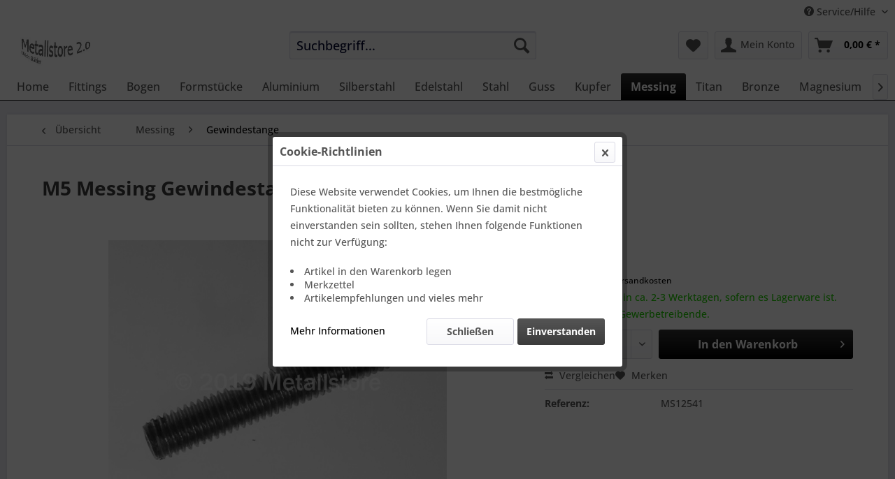

--- FILE ---
content_type: text/html; charset=UTF-8
request_url: https://www.metallstore.de/messing/gewindestange/m5-messing-gewindestab-1000-mm
body_size: 26336
content:
 <!DOCTYPE html> <html class="no-js" lang="de" itemscope="itemscope" itemtype="https://schema.org/WebPage"> <head> <meta charset="utf-8"> <meta name="author" content="" /> <meta name="robots" content="index,follow" /> <meta name="revisit-after" content="15 days" /> <meta name="keywords" content="gewindestangen, Gewindestäbe, messing,MS60,Messingrundstab,MS60, ähnl. DIN 976-1, (ehemals DIN 975" /> <meta name="description" content="Messing Gewindestange, rechtssteigend, Länge: 1000 mm, Rechtsgewinde, metrisch, Norm: ähnl. DIN 976-1 (ehemals DIN 975), Werkstoff: Messing (MS60), Gewindestäbe" /> <meta property="og:type" content="product" /> <meta property="og:site_name" content="Metallstore" /> <meta property="og:url" content="https://www.metallstore.de/messing/gewindestange/m5-messing-gewindestab-1000-mm" /> <meta property="og:title" content="M5 Messing Gewindestab, 1000 mm" /> <meta property="og:description" content="-- Messing MS60 Gewindestange -- Gewinde:  M5 Steigung : 0,80 mm Metrisches Rechtsgewinde rechtssteigend Norm: ähnl. DIN 976-1 (ehemals DIN 975) Werkstoff: Messing (MS60)  " /> <meta property="og:image" content="https://www.metallstore.de/media/image/3b/b0/4a/gw-stab-002-1024K2zgiwS3CUgti.jpg" /> <meta property="product:brand" content="Metallstore" /> <meta property="product:price" content="8,61" /> <meta property="product:product_link" content="https://www.metallstore.de/messing/gewindestange/m5-messing-gewindestab-1000-mm" /> <meta name="twitter:card" content="product" /> <meta name="twitter:site" content="Metallstore" /> <meta name="twitter:title" content="M5 Messing Gewindestab, 1000 mm" /> <meta name="twitter:description" content="-- Messing MS60 Gewindestange -- Gewinde:  M5 Steigung : 0,80 mm Metrisches Rechtsgewinde rechtssteigend Norm: ähnl. DIN 976-1 (ehemals DIN 975) Werkstoff: Messing (MS60)  " /> <meta name="twitter:image" content="https://www.metallstore.de/media/image/3b/b0/4a/gw-stab-002-1024K2zgiwS3CUgti.jpg" /> <meta itemprop="copyrightHolder" content="Metallstore" /> <meta itemprop="copyrightYear" content="2014" /> <meta itemprop="isFamilyFriendly" content="True" /> <meta itemprop="image" content="https://www.metallstore.de/media/image/f2/02/89/ms-2-0-logo.jpg" /> <meta name="viewport" content="width=device-width, initial-scale=1.0"> <meta name="mobile-web-app-capable" content="yes"> <meta name="apple-mobile-web-app-title" content="Metallstore"> <meta name="apple-mobile-web-app-capable" content="yes"> <meta name="apple-mobile-web-app-status-bar-style" content="default"> <link rel="apple-touch-icon-precomposed" href="https://www.metallstore.de/media/image/f2/02/89/ms-2-0-logo.jpg"> <link rel="shortcut icon" href="https://www.metallstore.de/media/image/f2/02/89/ms-2-0-logo.jpg"> <meta name="msapplication-navbutton-color" content="#000000" /> <meta name="application-name" content="Metallstore" /> <meta name="msapplication-starturl" content="https://www.metallstore.de/" /> <meta name="msapplication-window" content="width=1024;height=768" /> <meta name="msapplication-TileImage" content="https://www.metallstore.de/media/image/f2/02/89/ms-2-0-logo.jpg"> <meta name="msapplication-TileColor" content="#000000"> <meta name="theme-color" content="#000000" /> <link rel="canonical" href="https://www.metallstore.de/messing/gewindestange/m5-messing-gewindestab-1000-mm" /> <title itemprop="name">M5 Messing Gewindestab, rechtssteigend | Metallstore</title> <link href="/web/cache/1768553125_2b3626f7a410fc843a01ca7c992649d7.css" media="all" rel="stylesheet" type="text/css" /> </head> <body class="is--ctl-detail is--act-index" > <div data-paypalUnifiedMetaDataContainer="true" data-paypalUnifiedRestoreOrderNumberUrl="https://www.metallstore.de/widgets/PaypalUnifiedOrderNumber/restoreOrderNumber" class="is--hidden"> </div> <div class="page-wrap"> <noscript class="noscript-main"> <div class="alert is--warning"> <div class="alert--icon"> <i class="icon--element icon--warning"></i> </div> <div class="alert--content"> Um Metallstore in vollem Umfang nutzen zu k&ouml;nnen, empfehlen wir Ihnen Javascript in Ihrem Browser zu aktiveren. </div> </div> </noscript> <header class="header-main"> <div class="top-bar"> <div class="container block-group"> <nav class="top-bar--navigation block" role="menubar"> <div class="navigation--entry entry--compare is--hidden" role="menuitem" aria-haspopup="true" data-drop-down-menu="true"> </div> <div class="navigation--entry entry--service has--drop-down" role="menuitem" aria-haspopup="true" data-drop-down-menu="true"> <i class="icon--service"></i> Service/Hilfe <ul class="service--list is--rounded" role="menu"> <li class="service--entry" role="menuitem"> <a class="service--link" href="https://www.metallstore.de/alternative-streitbeilegung" title="Alternative Streitbeilegung" target="_self"> Alternative Streitbeilegung </a> </li> <li class="service--entry" role="menuitem"> <a class="service--link" href="https://www.metallstore.de/lieferbedingungen-allg." title="Lieferbedingungen allg." > Lieferbedingungen allg. </a> </li> <li class="service--entry" role="menuitem"> <a class="service--link" href="https://www.metallstore.de/lieferbedingungen-oee" title="Lieferbedingungen öE" target="_self"> Lieferbedingungen öE </a> </li> <li class="service--entry" role="menuitem"> <a class="service--link" href="https://www.metallstore.de/lieferbeschraenkungen" title="Lieferbeschränkungen" > Lieferbeschränkungen </a> </li> <li class="service--entry" role="menuitem"> <a class="service--link" href="https://www.metallstore.de/ueber-uns" title="Über uns" > Über uns </a> </li> <li class="service--entry" role="menuitem"> <a class="service--link" href="https://www.metallstore.de/kontaktformular" title="Kontakt" target="_self"> Kontakt </a> </li> <li class="service--entry" role="menuitem"> <a class="service--link" href="https://www.metallstore.de/wer-kann-hier-einkaufen" title="Wer kann hier einkaufen?" > Wer kann hier einkaufen? </a> </li> <li class="service--entry" role="menuitem"> <a class="service--link" href="https://www.metallstore.de/versand-und-zahlungsbedingungen" title="Versand und Zahlungsbedingungen" > Versand und Zahlungsbedingungen </a> </li> <li class="service--entry" role="menuitem"> <a class="service--link" href="https://www.metallstore.de/zahlungsarten" title="Zahlungsarten" target="_self"> Zahlungsarten </a> </li> <li class="service--entry" role="menuitem"> <a class="service--link" href="https://www.metallstore.de/widerrufsrecht" title="Widerrufsrecht" > Widerrufsrecht </a> </li> <li class="service--entry" role="menuitem"> <a class="service--link" href="https://www.metallstore.de/datenschutz" title="Datenschutz" > Datenschutz </a> </li> <li class="service--entry" role="menuitem"> <a class="service--link" href="https://www.metallstore.de/widerrufsformular" title="Widerrufsformular" > Widerrufsformular </a> </li> <li class="service--entry" role="menuitem"> <a class="service--link" href="https://www.metallstore.de/agb" title="AGB" > AGB </a> </li> <li class="service--entry" role="menuitem"> <a class="service--link" href="https://www.metallstore.de/impressum" title="Impressum" > Impressum </a> </li> </ul> </div> </nav> </div> </div> <div class="container header--navigation"> <div class="logo-main block-group" role="banner"> <div class="logo--shop block"> <a class="logo--link" href="https://www.metallstore.de/" title="Metallstore - zur Startseite wechseln"> <picture> <source srcset="https://www.metallstore.de/media/image/f2/02/89/ms-2-0-logo.jpg" media="(min-width: 78.75em)"> <source srcset="https://www.metallstore.de/media/image/f2/02/89/ms-2-0-logo.jpg" media="(min-width: 64em)"> <source srcset="https://www.metallstore.de/media/image/f2/02/89/ms-2-0-logo.jpg" media="(min-width: 48em)"> <img srcset="https://www.metallstore.de/media/image/f2/02/89/ms-2-0-logo.jpg" alt="Metallstore - zur Startseite wechseln" /> </picture> </a> </div> </div> <nav class="shop--navigation block-group"> <ul class="navigation--list block-group" role="menubar"> <li class="navigation--entry entry--menu-left" role="menuitem"> <a class="entry--link entry--trigger btn is--icon-left" href="#offcanvas--left" data-offcanvas="true" data-offCanvasSelector=".sidebar-main" aria-label="Menü"> <i class="icon--menu"></i> Menü </a> </li> <li class="navigation--entry entry--search" role="menuitem" data-search="true" aria-haspopup="true" data-minLength="1"> <a class="btn entry--link entry--trigger" href="#show-hide--search" title="Suche anzeigen / schließen" aria-label="Suche anzeigen / schließen"> <i class="icon--search"></i> <span class="search--display">Suchen</span> </a> <form action="/search" method="get" class="main-search--form"> <input type="search" name="sSearch" aria-label="Suchbegriff..." class="main-search--field" autocomplete="off" autocapitalize="off" placeholder="Suchbegriff..." maxlength="30" /> <button type="submit" class="main-search--button" aria-label="Suchen"> <i class="icon--search"></i> <span class="main-search--text">Suchen</span> </button> <div class="form--ajax-loader">&nbsp;</div> </form> <div class="main-search--results"></div> </li> <li class="navigation--entry entry--notepad" role="menuitem"> <a href="https://www.metallstore.de/note" title="Merkzettel" aria-label="Merkzettel" class="btn"> <i class="icon--heart"></i> </a> </li> <li class="navigation--entry entry--account with-slt" role="menuitem" data-offcanvas="true" data-offCanvasSelector=".account--dropdown-navigation"> <a href="https://www.metallstore.de/account" title="Mein Konto" aria-label="Mein Konto" class="btn is--icon-left entry--link account--link"> <i class="icon--account"></i> <span class="account--display"> Mein Konto </span> </a> <div class="account--dropdown-navigation"> <div class="navigation--smartphone"> <div class="entry--close-off-canvas"> <a href="#close-account-menu" class="account--close-off-canvas" title="Menü schließen" aria-label="Menü schließen"> Menü schließen <i class="icon--arrow-right"></i> </a> </div> </div> <div class="account--menu is--rounded is--personalized"> <span class="navigation--headline"> Mein Konto </span> <div class="account--menu-container"> <ul class="sidebar--navigation navigation--list is--level0 show--active-items"> <li class="navigation--entry"> <span class="navigation--signin"> <a href="https://www.metallstore.de/account#hide-registration" class="blocked--link btn is--primary navigation--signin-btn" data-collapseTarget="#registration" data-action="close"> Anmelden </a> <span class="navigation--register"> oder <a href="https://www.metallstore.de/account#show-registration" class="blocked--link" data-collapseTarget="#registration" data-action="open"> registrieren </a> </span> </span> </li> <li class="navigation--entry"> <a href="https://www.metallstore.de/account" title="Übersicht" class="navigation--link"> Übersicht </a> </li> <li class="navigation--entry"> <a href="https://www.metallstore.de/account/profile" title="Persönliche Daten" class="navigation--link" rel="nofollow"> Persönliche Daten </a> </li> <li class="navigation--entry"> <a href="https://www.metallstore.de/address/index/sidebar/" title="Adressen" class="navigation--link" rel="nofollow"> Adressen </a> </li> <li class="navigation--entry"> <a href="https://www.metallstore.de/account/payment" title="Zahlungsarten" class="navigation--link" rel="nofollow"> Zahlungsarten </a> </li> <li class="navigation--entry"> <a href="https://www.metallstore.de/account/orders" title="Bestellungen" class="navigation--link" rel="nofollow"> Bestellungen </a> </li> <li class="navigation--entry"> <a href="https://www.metallstore.de/note" title="Merkzettel" class="navigation--link" rel="nofollow"> Merkzettel </a> </li> </ul> </div> </div> </div> </li> <li class="navigation--entry entry--cart" role="menuitem"> <a class="btn is--icon-left cart--link" href="https://www.metallstore.de/checkout/cart" title="Warenkorb" aria-label="Warenkorb"> <span class="cart--display"> Warenkorb </span> <span class="badge is--primary is--minimal cart--quantity is--hidden">0</span> <i class="icon--basket"></i> <span class="cart--amount"> 0,00&nbsp;&euro; * </span> </a> <div class="ajax-loader">&nbsp;</div> </li> </ul> </nav> <div class="container--ajax-cart" data-collapse-cart="true" data-displayMode="offcanvas"></div> </div> </header> <nav class="navigation-main"> <div class="container" data-menu-scroller="true" data-listSelector=".navigation--list.container" data-viewPortSelector=".navigation--list-wrapper"> <div class="navigation--list-wrapper"> <ul class="navigation--list container" role="menubar" itemscope="itemscope" itemtype="https://schema.org/SiteNavigationElement"> <li class="navigation--entry is--home" role="menuitem"><a class="navigation--link is--first" href="https://www.metallstore.de/" title="Home" aria-label="Home" itemprop="url"><span itemprop="name">Home</span></a></li><li class="navigation--entry" role="menuitem"><a class="navigation--link" href="https://www.metallstore.de/fittings/" title="Fittings" aria-label="Fittings" itemprop="url"><span itemprop="name">Fittings</span></a></li><li class="navigation--entry" role="menuitem"><a class="navigation--link" href="https://www.metallstore.de/bogen/" title="Bogen" aria-label="Bogen" itemprop="url"><span itemprop="name">Bogen</span></a></li><li class="navigation--entry" role="menuitem"><a class="navigation--link" href="https://www.metallstore.de/formstuecke/" title="Formstücke" aria-label="Formstücke" itemprop="url"><span itemprop="name">Formstücke</span></a></li><li class="navigation--entry" role="menuitem"><a class="navigation--link" href="https://www.metallstore.de/aluminium/" title="Aluminium" aria-label="Aluminium" itemprop="url"><span itemprop="name">Aluminium</span></a></li><li class="navigation--entry" role="menuitem"><a class="navigation--link" href="https://www.metallstore.de/silberstahl/" title="Silberstahl" aria-label="Silberstahl" itemprop="url"><span itemprop="name">Silberstahl</span></a></li><li class="navigation--entry" role="menuitem"><a class="navigation--link" href="https://www.metallstore.de/edelstahl/" title="Edelstahl" aria-label="Edelstahl" itemprop="url"><span itemprop="name">Edelstahl</span></a></li><li class="navigation--entry" role="menuitem"><a class="navigation--link" href="https://www.metallstore.de/stahl/" title="Stahl" aria-label="Stahl" itemprop="url"><span itemprop="name">Stahl</span></a></li><li class="navigation--entry" role="menuitem"><a class="navigation--link" href="https://www.metallstore.de/guss/" title="Guss" aria-label="Guss" itemprop="url"><span itemprop="name">Guss</span></a></li><li class="navigation--entry" role="menuitem"><a class="navigation--link" href="https://www.metallstore.de/kupfer/" title="Kupfer" aria-label="Kupfer" itemprop="url"><span itemprop="name">Kupfer</span></a></li><li class="navigation--entry is--active" role="menuitem"><a class="navigation--link is--active" href="https://www.metallstore.de/messing/" title="Messing" aria-label="Messing" itemprop="url"><span itemprop="name">Messing</span></a></li><li class="navigation--entry" role="menuitem"><a class="navigation--link" href="https://www.metallstore.de/titan/" title="Titan" aria-label="Titan" itemprop="url"><span itemprop="name">Titan</span></a></li><li class="navigation--entry" role="menuitem"><a class="navigation--link" href="https://www.metallstore.de/bronze/" title="Bronze" aria-label="Bronze" itemprop="url"><span itemprop="name">Bronze</span></a></li><li class="navigation--entry" role="menuitem"><a class="navigation--link" href="https://www.metallstore.de/magnesium/" title="Magnesium" aria-label="Magnesium" itemprop="url"><span itemprop="name">Magnesium</span></a></li><li class="navigation--entry" role="menuitem"><a class="navigation--link" href="https://www.metallstore.de/restposten/" title="Restposten" aria-label="Restposten" itemprop="url"><span itemprop="name">Restposten</span></a></li><li class="navigation--entry" role="menuitem"><a class="navigation--link" href="https://www.metallstore.de/werkstattbedarf/" title="Werkstattbedarf" aria-label="Werkstattbedarf" itemprop="url"><span itemprop="name">Werkstattbedarf</span></a></li><li class="navigation--entry" role="menuitem"><a class="navigation--link" href="https://www.metallstore.de/maschinenbauprofil/" title="Maschinenbauprofil" aria-label="Maschinenbauprofil" itemprop="url"><span itemprop="name">Maschinenbauprofil</span></a></li><li class="navigation--entry" role="menuitem"><a class="navigation--link" href="https://www.metallstore.de/blog/" title="BLOG" aria-label="BLOG" itemprop="url"><span itemprop="name">BLOG</span></a></li> </ul> </div> <div class="advanced-menu" data-advanced-menu="true" data-hoverDelay="250"> <div class="menu--container"> <div class="button-container"> <a href="https://www.metallstore.de/fittings/" class="button--category" aria-label="Zur Kategorie Fittings" title="Zur Kategorie Fittings"> <i class="icon--arrow-right"></i> Zur Kategorie Fittings </a> <span class="button--close"> <i class="icon--cross"></i> </span> </div> <div class="content--wrapper has--content has--teaser"> <ul class="menu--list menu--level-0 columns--2" style="width: 50%;"> <li class="menu--list-item item--level-0" style="width: 100%"> <a href="https://www.metallstore.de/fittings/nippel/" class="menu--list-item-link" aria-label="Nippel" title="Nippel">Nippel</a> <ul class="menu--list menu--level-1 columns--2"> <li class="menu--list-item item--level-1"> <a href="https://www.metallstore.de/fittings/nippel/almgsi0-5-aw-6060/" class="menu--list-item-link" aria-label="AlMgSi0,5 - AW-6060" title="AlMgSi0,5 - AW-6060">AlMgSi0,5 - AW-6060</a> </li> <li class="menu--list-item item--level-1"> <a href="https://www.metallstore.de/fittings/nippel/almg3-aw-5754/" class="menu--list-item-link" aria-label="AlMg3 - AW-5754" title="AlMg3 - AW-5754">AlMg3 - AW-5754</a> </li> <li class="menu--list-item item--level-1"> <a href="https://www.metallstore.de/fittings/nippel/v4a-1.4571/" class="menu--list-item-link" aria-label="V4A - 1.4571" title="V4A - 1.4571">V4A - 1.4571</a> </li> </ul> </li> <li class="menu--list-item item--level-0" style="width: 100%"> <a href="https://www.metallstore.de/fittings/doppelnippel/" class="menu--list-item-link" aria-label="Doppelnippel" title="Doppelnippel">Doppelnippel</a> </li> <li class="menu--list-item item--level-0" style="width: 100%"> <a href="https://www.metallstore.de/fittings/muffen/" class="menu--list-item-link" aria-label="Muffen" title="Muffen">Muffen</a> <ul class="menu--list menu--level-1 columns--2"> <li class="menu--list-item item--level-1"> <a href="https://www.metallstore.de/fittings/muffen/almgsi0-5-aw-6060/" class="menu--list-item-link" aria-label="AlMgSi0,5 - AW-6060" title="AlMgSi0,5 - AW-6060">AlMgSi0,5 - AW-6060</a> </li> <li class="menu--list-item item--level-1"> <a href="https://www.metallstore.de/fittings/muffen/v4a-1.4571/" class="menu--list-item-link" aria-label="V4A - 1.4571" title="V4A - 1.4571">V4A - 1.4571</a> </li> </ul> </li> <li class="menu--list-item item--level-0" style="width: 100%"> <a href="https://www.metallstore.de/fittings/halbmuffen/" class="menu--list-item-link" aria-label="Halbmuffen" title="Halbmuffen">Halbmuffen</a> </li> <li class="menu--list-item item--level-0" style="width: 100%"> <a href="https://www.metallstore.de/fittings/schweissmuffen-mit-sattel/" class="menu--list-item-link" aria-label="Schweißmuffen mit Sattel" title="Schweißmuffen mit Sattel">Schweißmuffen mit Sattel</a> </li> </ul> <div class="menu--delimiter" style="right: 50%;"></div> <div class="menu--teaser" style="width: 50%;"> <a href="https://www.metallstore.de/fittings/" aria-label="Zur Kategorie Fittings" title="Zur Kategorie Fittings" class="teaser--image" style="background-image: url(https://www.metallstore.de/media/image/51/16/bb/E-Nippel.jpg);"></a> <div class="teaser--headline">Aluminium Nippel, Muffen in verschiedenen Legierungen</div> <div class="teaser--text"> Die Anschweißnippel, Gewindemuffen mit dem Whitworth-Rohrgewinde DIN EN ISO 228-1 (DIN 259) sind geeignet für den Schiffs- und Fahrzeugbau (Tankwagenbau), Apparate-und Anlagenbau. Bei dem Aluminium handelt es sich um gut schweißbare und... <a class="teaser--text-link" href="https://www.metallstore.de/fittings/" aria-label="mehr erfahren" title="mehr erfahren"> mehr erfahren </a> </div> </div> </div> </div> <div class="menu--container"> <div class="button-container"> <a href="https://www.metallstore.de/bogen/" class="button--category" aria-label="Zur Kategorie Bogen" title="Zur Kategorie Bogen"> <i class="icon--arrow-right"></i> Zur Kategorie Bogen </a> <span class="button--close"> <i class="icon--cross"></i> </span> </div> <div class="content--wrapper has--content has--teaser"> <ul class="menu--list menu--level-0 columns--2" style="width: 50%;"> <li class="menu--list-item item--level-0" style="width: 100%"> <a href="https://www.metallstore.de/bogen/900-bauart-2-aw-6060/" class="menu--list-item-link" aria-label="90° Bauart 2 AW-6060" title="90° Bauart 2 AW-6060">90° Bauart 2 AW-6060</a> </li> <li class="menu--list-item item--level-0" style="width: 100%"> <a href="https://www.metallstore.de/bogen/900-bauart-2-aw-5754/" class="menu--list-item-link" aria-label="90° Bauart 2 AW-5754" title="90° Bauart 2 AW-5754">90° Bauart 2 AW-5754</a> </li> <li class="menu--list-item item--level-0" style="width: 100%"> <a href="https://www.metallstore.de/bogen/900-bauart-2-aw-5083-d/" class="menu--list-item-link" aria-label="90° Bauart 2 AW-5083 (D)" title="90° Bauart 2 AW-5083 (D)">90° Bauart 2 AW-5083 (D)</a> </li> <li class="menu--list-item item--level-0" style="width: 100%"> <a href="https://www.metallstore.de/bogen/900-bauart-3-aw-6082/" class="menu--list-item-link" aria-label="90° Bauart 3 AW-6082" title="90° Bauart 3 AW-6082">90° Bauart 3 AW-6082</a> </li> <li class="menu--list-item item--level-0" style="width: 100%"> <a href="https://www.metallstore.de/bogen/900-bauart-3-aw-6060/" class="menu--list-item-link" aria-label="90° Bauart 3 AW-6060" title="90° Bauart 3 AW-6060">90° Bauart 3 AW-6060</a> </li> <li class="menu--list-item item--level-0" style="width: 100%"> <a href="https://www.metallstore.de/bogen/900-bauart-3-aw-5754/" class="menu--list-item-link" aria-label="90° Bauart 3 AW-5754" title="90° Bauart 3 AW-5754">90° Bauart 3 AW-5754</a> </li> <li class="menu--list-item item--level-0" style="width: 100%"> <a href="https://www.metallstore.de/bogen/900-bauart-3-aw-5083-d/" class="menu--list-item-link" aria-label="90° Bauart 3 AW-5083 (D)" title="90° Bauart 3 AW-5083 (D)">90° Bauart 3 AW-5083 (D)</a> </li> <li class="menu--list-item item--level-0" style="width: 100%"> <a href="https://www.metallstore.de/bogen/900-bauart-3-aw-5083-z/" class="menu--list-item-link" aria-label="90° Bauart 3 AW-5083 (Z)" title="90° Bauart 3 AW-5083 (Z)">90° Bauart 3 AW-5083 (Z)</a> </li> <li class="menu--list-item item--level-0" style="width: 100%"> <a href="https://www.metallstore.de/bogen/900-bauart-3-wp-5083-o/" class="menu--list-item-link" aria-label="90° Bauart 3 WP-5083-O" title="90° Bauart 3 WP-5083-O">90° Bauart 3 WP-5083-O</a> </li> <li class="menu--list-item item--level-0" style="width: 100%"> <a href="https://www.metallstore.de/bogen/900-bauart-5/" class="menu--list-item-link" aria-label="90° Bauart 5" title="90° Bauart 5">90° Bauart 5</a> </li> <li class="menu--list-item item--level-0" style="width: 100%"> <a href="https://www.metallstore.de/bogen/450-bauart-2-aw-6060/" class="menu--list-item-link" aria-label="45° Bauart 2 AW-6060" title="45° Bauart 2 AW-6060">45° Bauart 2 AW-6060</a> </li> <li class="menu--list-item item--level-0" style="width: 100%"> <a href="https://www.metallstore.de/bogen/450-bauart-2-aw-5754/" class="menu--list-item-link" aria-label="45° Bauart 2 AW-5754" title="45° Bauart 2 AW-5754">45° Bauart 2 AW-5754</a> </li> <li class="menu--list-item item--level-0" style="width: 100%"> <a href="https://www.metallstore.de/bogen/450-bauart-3-aw-6060/" class="menu--list-item-link" aria-label="45° Bauart 3 AW-6060" title="45° Bauart 3 AW-6060">45° Bauart 3 AW-6060</a> </li> <li class="menu--list-item item--level-0" style="width: 100%"> <a href="https://www.metallstore.de/bogen/450-bauart-3-aw-5754/" class="menu--list-item-link" aria-label="45° Bauart 3 AW-5754" title="45° Bauart 3 AW-5754">45° Bauart 3 AW-5754</a> </li> <li class="menu--list-item item--level-0" style="width: 100%"> <a href="https://www.metallstore.de/bogen/1800-bauart-2/" class="menu--list-item-link" aria-label="180° Bauart 2" title="180° Bauart 2">180° Bauart 2</a> </li> <li class="menu--list-item item--level-0" style="width: 100%"> <a href="https://www.metallstore.de/bogen/1800-bauart-3/" class="menu--list-item-link" aria-label="180° Bauart 3" title="180° Bauart 3">180° Bauart 3</a> </li> <li class="menu--list-item item--level-0" style="width: 100%"> <a href="https://www.metallstore.de/bogen/gewinderohrbogen/" class="menu--list-item-link" aria-label="Gewinderohrbogen" title="Gewinderohrbogen">Gewinderohrbogen</a> </li> </ul> <div class="menu--delimiter" style="right: 50%;"></div> <div class="menu--teaser" style="width: 50%;"> <a href="https://www.metallstore.de/bogen/" aria-label="Zur Kategorie Bogen" title="Zur Kategorie Bogen" class="teaser--image" style="background-image: url(https://www.metallstore.de/media/image/6f/6f/14/bogen180.jpg);"></a> <div class="teaser--headline">Aluminium Schweißbögen / Rohrbögen in den Bauarten 2, 3 und 5</div> <div class="teaser--text"> Aluminium Schweissbogen, Rohrbogen, Aluminiumbogen, sind geeignet für den Tankwagenbau, Schiffs- und Fahrzeugbau, Apparate- und Anlagenbau. Wir bieten Schweißbögen mit 45°, 90°, 135° und 180° mit Mittenradien von 15 mm bis 1000 mm an. Bei... <a class="teaser--text-link" href="https://www.metallstore.de/bogen/" aria-label="mehr erfahren" title="mehr erfahren"> mehr erfahren </a> </div> </div> </div> </div> <div class="menu--container"> <div class="button-container"> <a href="https://www.metallstore.de/formstuecke/" class="button--category" aria-label="Zur Kategorie Formstücke" title="Zur Kategorie Formstücke"> <i class="icon--arrow-right"></i> Zur Kategorie Formstücke </a> <span class="button--close"> <i class="icon--cross"></i> </span> </div> <div class="content--wrapper has--content has--teaser"> <ul class="menu--list menu--level-0 columns--2" style="width: 50%;"> <li class="menu--list-item item--level-0" style="width: 100%"> <a href="https://www.metallstore.de/formstuecke/t-stuecke/" class="menu--list-item-link" aria-label="T-Stücke" title="T-Stücke">T-Stücke</a> </li> <li class="menu--list-item item--level-0" style="width: 100%"> <a href="https://www.metallstore.de/formstuecke/konzentrische-reduzierung/" class="menu--list-item-link" aria-label="konzentrische Reduzierung" title="konzentrische Reduzierung">konzentrische Reduzierung</a> <ul class="menu--list menu--level-1 columns--2"> <li class="menu--list-item item--level-1"> <a href="https://www.metallstore.de/formstuecke/konzentrische-reduzierung/aw-6060-almgsi0-5/" class="menu--list-item-link" aria-label="AW-6060 AlMgSi0,5" title="AW-6060 AlMgSi0,5">AW-6060 AlMgSi0,5</a> </li> <li class="menu--list-item item--level-1"> <a href="https://www.metallstore.de/formstuecke/konzentrische-reduzierung/aw-5754-almg3/" class="menu--list-item-link" aria-label="AW-5754 AlMg3" title="AW-5754 AlMg3">AW-5754 AlMg3</a> </li> </ul> </li> <li class="menu--list-item item--level-0" style="width: 100%"> <a href="https://www.metallstore.de/formstuecke/exzentrische-reduzierung/" class="menu--list-item-link" aria-label="exzentrische Reduzierung" title="exzentrische Reduzierung">exzentrische Reduzierung</a> <ul class="menu--list menu--level-1 columns--2"> <li class="menu--list-item item--level-1"> <a href="https://www.metallstore.de/formstuecke/exzentrische-reduzierung/aw-6060-almgsi0-5/" class="menu--list-item-link" aria-label="AW-6060 AlMgSi0,5" title="AW-6060 AlMgSi0,5">AW-6060 AlMgSi0,5</a> </li> </ul> </li> <li class="menu--list-item item--level-0" style="width: 100%"> <a href="https://www.metallstore.de/formstuecke/sattelstutzen/" class="menu--list-item-link" aria-label="Sattelstutzen" title="Sattelstutzen">Sattelstutzen</a> </li> <li class="menu--list-item item--level-0" style="width: 100%"> <a href="https://www.metallstore.de/formstuecke/kloepperboden/" class="menu--list-item-link" aria-label="Klöpperboden" title="Klöpperboden">Klöpperboden</a> </li> <li class="menu--list-item item--level-0" style="width: 100%"> <a href="https://www.metallstore.de/formstuecke/aluminium-vorschweissboerdel/" class="menu--list-item-link" aria-label="Aluminium Vorschweißbördel" title="Aluminium Vorschweißbördel">Aluminium Vorschweißbördel</a> </li> <li class="menu--list-item item--level-0" style="width: 100%"> <a href="https://www.metallstore.de/formstuecke/flansche-aluminium/" class="menu--list-item-link" aria-label="Flansche Aluminium" title="Flansche Aluminium">Flansche Aluminium</a> </li> </ul> <div class="menu--delimiter" style="right: 50%;"></div> <div class="menu--teaser" style="width: 50%;"> <a href="https://www.metallstore.de/formstuecke/" aria-label="Zur Kategorie Formstücke" title="Zur Kategorie Formstücke" class="teaser--image" style="background-image: url(https://www.metallstore.de/media/image/88/86/ba/alu-sattelstutzen.jpg);"></a> <div class="teaser--headline">Aluminium Reduzierungen, Sattelstutzen... in unterschiedlichen Ausführungen</div> <div class="teaser--text"> Die Aluminium Formteile sind geeignet für den Schiffs- und Fahrzeugbau, Apparate-und Anlagenbau. Bei dem Aluminium handelt es sich um gut schweißbare Aluminiumlegierungen. Diese Alu-Formstücke gehören zu unserem Standardlieferprogramm und... <a class="teaser--text-link" href="https://www.metallstore.de/formstuecke/" aria-label="mehr erfahren" title="mehr erfahren"> mehr erfahren </a> </div> </div> </div> </div> <div class="menu--container"> <div class="button-container"> <a href="https://www.metallstore.de/aluminium/" class="button--category" aria-label="Zur Kategorie Aluminium" title="Zur Kategorie Aluminium"> <i class="icon--arrow-right"></i> Zur Kategorie Aluminium </a> <span class="button--close"> <i class="icon--cross"></i> </span> </div> <div class="content--wrapper has--content has--teaser"> <ul class="menu--list menu--level-0 columns--2" style="width: 50%;"> <li class="menu--list-item item--level-0" style="width: 100%"> <a href="https://www.metallstore.de/aluminium/dickwandiges-rohr/" class="menu--list-item-link" aria-label="Dickwandiges Rohr" title="Dickwandiges Rohr">Dickwandiges Rohr</a> <ul class="menu--list menu--level-1 columns--2"> <li class="menu--list-item item--level-1"> <a href="https://www.metallstore.de/aluminium/dickwandiges-rohr/oe-35-190-mm-rohr/" class="menu--list-item-link" aria-label="Ø 35 - 190 mm Rohr" title="Ø 35 - 190 mm Rohr">Ø 35 - 190 mm Rohr</a> </li> <li class="menu--list-item item--level-1"> <a href="https://www.metallstore.de/aluminium/dickwandiges-rohr/oe-200-300-mm-rohr/" class="menu--list-item-link" aria-label="Ø 200 - 300 mm Rohr" title="Ø 200 - 300 mm Rohr">Ø 200 - 300 mm Rohr</a> </li> <li class="menu--list-item item--level-1"> <a href="https://www.metallstore.de/aluminium/dickwandiges-rohr/oe-302-600-mm-rohr/" class="menu--list-item-link" aria-label="Ø 302 - 600 mm Rohr" title="Ø 302 - 600 mm Rohr">Ø 302 - 600 mm Rohr</a> </li> <li class="menu--list-item item--level-1"> <a href="https://www.metallstore.de/aluminium/dickwandiges-rohr/rohr-in-alcumgpb-aw-2007/" class="menu--list-item-link" aria-label="Rohr in AlCuMgPb - AW-2007" title="Rohr in AlCuMgPb - AW-2007">Rohr in AlCuMgPb - AW-2007</a> </li> <li class="menu--list-item item--level-1"> <a href="https://www.metallstore.de/aluminium/dickwandiges-rohr/aluminiumrohr-kurzlaengen/" class="menu--list-item-link" aria-label="Aluminiumrohr Kurzlängen" title="Aluminiumrohr Kurzlängen">Aluminiumrohr Kurzlängen</a> </li> <li class="menu--list-item item--level-1"> <a href="https://www.metallstore.de/aluminium/dickwandiges-rohr/toleranzen-alu-rundrohr-aw-6082/" class="menu--list-item-link" aria-label="Toleranzen Alu Rundrohr AW-6082" title="Toleranzen Alu Rundrohr AW-6082">Toleranzen Alu Rundrohr AW-6082</a> </li> </ul> </li> <li class="menu--list-item item--level-0" style="width: 100%"> <a href="https://www.metallstore.de/aluminium/duennwandiges-rohr/" class="menu--list-item-link" aria-label="Dünnwandiges Rohr" title="Dünnwandiges Rohr">Dünnwandiges Rohr</a> <ul class="menu--list menu--level-1 columns--2"> <li class="menu--list-item item--level-1"> <a href="https://www.metallstore.de/aluminium/duennwandiges-rohr/rohr-restposten/" class="menu--list-item-link" aria-label="Rohr Restposten" title="Rohr Restposten">Rohr Restposten</a> </li> <li class="menu--list-item item--level-1"> <a href="https://www.metallstore.de/aluminium/duennwandiges-rohr/oe-4-38-mm-rundrohr/" class="menu--list-item-link" aria-label="Ø 4 - 38 mm Rundrohr" title="Ø 4 - 38 mm Rundrohr">Ø 4 - 38 mm Rundrohr</a> </li> <li class="menu--list-item item--level-1"> <a href="https://www.metallstore.de/aluminium/duennwandiges-rohr/oe-40-95-mm-rundrohr/" class="menu--list-item-link" aria-label="Ø 40 - 95 mm Rundrohr" title="Ø 40 - 95 mm Rundrohr">Ø 40 - 95 mm Rundrohr</a> </li> <li class="menu--list-item item--level-1"> <a href="https://www.metallstore.de/aluminium/duennwandiges-rohr/oe-100-400-mm-rundrohr/" class="menu--list-item-link" aria-label="Ø 100 - 400 mm Rundrohr" title="Ø 100 - 400 mm Rundrohr">Ø 100 - 400 mm Rundrohr</a> </li> <li class="menu--list-item item--level-1"> <a href="https://www.metallstore.de/aluminium/duennwandiges-rohr/vierkantrohr/" class="menu--list-item-link" aria-label="Vierkantrohr" title="Vierkantrohr">Vierkantrohr</a> </li> <li class="menu--list-item item--level-1"> <a href="https://www.metallstore.de/aluminium/duennwandiges-rohr/rechteckrohr/" class="menu--list-item-link" aria-label="Rechteckrohr" title="Rechteckrohr">Rechteckrohr</a> </li> <li class="menu--list-item item--level-1"> <a href="https://www.metallstore.de/aluminium/duennwandiges-rohr/toleranzen-alu-rundrohr-aw-6060/" class="menu--list-item-link" aria-label="Toleranzen Alu Rundrohr AW-6060" title="Toleranzen Alu Rundrohr AW-6060">Toleranzen Alu Rundrohr AW-6060</a> </li> </ul> </li> <li class="menu--list-item item--level-0" style="width: 100%"> <a href="https://www.metallstore.de/aluminium/walzenrohr/" class="menu--list-item-link" aria-label="Walzenrohr" title="Walzenrohr">Walzenrohr</a> </li> <li class="menu--list-item item--level-0" style="width: 100%"> <a href="https://www.metallstore.de/aluminium/pneumatik-zylinder-rohr/" class="menu--list-item-link" aria-label="Pneumatik-Zylinder Rohr" title="Pneumatik-Zylinder Rohr">Pneumatik-Zylinder Rohr</a> </li> <li class="menu--list-item item--level-0" style="width: 100%"> <a href="https://www.metallstore.de/aluminium/rohr-im-zoll-mass/" class="menu--list-item-link" aria-label="Rohr im Zoll-Maß" title="Rohr im Zoll-Maß">Rohr im Zoll-Maß</a> </li> <li class="menu--list-item item--level-0" style="width: 100%"> <a href="https://www.metallstore.de/aluminium/profil/" class="menu--list-item-link" aria-label="Profil" title="Profil">Profil</a> <ul class="menu--list menu--level-1 columns--2"> <li class="menu--list-item item--level-1"> <a href="https://www.metallstore.de/aluminium/profil/h-profil-i-traeger/" class="menu--list-item-link" aria-label="H-Profil (I-Träger)" title="H-Profil (I-Träger)">H-Profil (I-Träger)</a> </li> <li class="menu--list-item item--level-1"> <a href="https://www.metallstore.de/aluminium/profil/winkelprofil-aluminium/" class="menu--list-item-link" aria-label="Winkelprofil Aluminium" title="Winkelprofil Aluminium">Winkelprofil Aluminium</a> </li> <li class="menu--list-item item--level-1"> <a href="https://www.metallstore.de/aluminium/profil/aluminiumwinkel-restposten/" class="menu--list-item-link" aria-label="Aluminiumwinkel Restposten" title="Aluminiumwinkel Restposten">Aluminiumwinkel Restposten</a> </li> <li class="menu--list-item item--level-1"> <a href="https://www.metallstore.de/aluminium/profil/aluminium-u-profil-restposten/" class="menu--list-item-link" aria-label="Aluminium-U-Profil Restposten" title="Aluminium-U-Profil Restposten">Aluminium-U-Profil Restposten</a> </li> </ul> </li> <li class="menu--list-item item--level-0" style="width: 100%"> <a href="https://www.metallstore.de/aluminium/stange-rund/" class="menu--list-item-link" aria-label="Stange rund" title="Stange rund">Stange rund</a> <ul class="menu--list menu--level-1 columns--2"> <li class="menu--list-item item--level-1"> <a href="https://www.metallstore.de/aluminium/stange-rund/alznmgcu1-5-aw-7075/" class="menu--list-item-link" aria-label="AlZnMgCu1,5 - AW-7075" title="AlZnMgCu1,5 - AW-7075">AlZnMgCu1,5 - AW-7075</a> </li> <li class="menu--list-item item--level-1"> <a href="https://www.metallstore.de/aluminium/stange-rund/alznmgcu0-5-aw-7022/" class="menu--list-item-link" aria-label="AlZnMgCu0,5 - AW-7022" title="AlZnMgCu0,5 - AW-7022">AlZnMgCu0,5 - AW-7022</a> </li> <li class="menu--list-item item--level-1"> <a href="https://www.metallstore.de/aluminium/stange-rund/almgsi1-aw-6082/" class="menu--list-item-link" aria-label="AlMgSi1 - AW-6082" title="AlMgSi1 - AW-6082">AlMgSi1 - AW-6082</a> </li> <li class="menu--list-item item--level-1"> <a href="https://www.metallstore.de/aluminium/stange-rund/almgsi0-5-aw-6060/" class="menu--list-item-link" aria-label="AlMgSi0,5 - AW-6060" title="AlMgSi0,5 - AW-6060">AlMgSi0,5 - AW-6060</a> </li> <li class="menu--list-item item--level-1"> <a href="https://www.metallstore.de/aluminium/stange-rund/almgsibi-aw-6026-lf/" class="menu--list-item-link" aria-label="AlMgSiBi - AW-6026 LF" title="AlMgSiBi - AW-6026 LF">AlMgSiBi - AW-6026 LF</a> </li> <li class="menu--list-item item--level-1"> <a href="https://www.metallstore.de/aluminium/stange-rund/almg3-aw-5754/" class="menu--list-item-link" aria-label="AlMg3 - AW-5754" title="AlMg3 - AW-5754">AlMg3 - AW-5754</a> </li> <li class="menu--list-item item--level-1"> <a href="https://www.metallstore.de/aluminium/stange-rund/almg4-5mn-aw-5083/" class="menu--list-item-link" aria-label="AlMg4,5Mn - AW-5083" title="AlMg4,5Mn - AW-5083">AlMg4,5Mn - AW-5083</a> </li> <li class="menu--list-item item--level-1"> <a href="https://www.metallstore.de/aluminium/stange-rund/alcubipb-aw-2011/" class="menu--list-item-link" aria-label="AlCuBiPb - AW-2011" title="AlCuBiPb - AW-2011">AlCuBiPb - AW-2011</a> </li> <li class="menu--list-item item--level-1"> <a href="https://www.metallstore.de/aluminium/stange-rund/alcumgpb-aw-2007/" class="menu--list-item-link" aria-label="AlCuMgPb - AW-2007" title="AlCuMgPb - AW-2007">AlCuMgPb - AW-2007</a> </li> <li class="menu--list-item item--level-1"> <a href="https://www.metallstore.de/aluminium/stange-rund/aluminiumrundmaterial-restposten/" class="menu--list-item-link" aria-label="Aluminiumrundmaterial Restposten" title="Aluminiumrundmaterial Restposten">Aluminiumrundmaterial Restposten</a> </li> <li class="menu--list-item item--level-1"> <a href="https://www.metallstore.de/aluminium/stange-rund/toleranzen-alu-rundmaterial/" class="menu--list-item-link" aria-label="Toleranzen Alu Rundmaterial" title="Toleranzen Alu Rundmaterial">Toleranzen Alu Rundmaterial</a> </li> </ul> </li> <li class="menu--list-item item--level-0" style="width: 100%"> <a href="https://www.metallstore.de/aluminium/gussbolzen/" class="menu--list-item-link" aria-label="Gussbolzen" title="Gussbolzen">Gussbolzen</a> <ul class="menu--list menu--level-1 columns--2"> <li class="menu--list-item item--level-1"> <a href="https://www.metallstore.de/aluminium/gussbolzen/almgsi1-aw-6082/" class="menu--list-item-link" aria-label="AlMgSi1 - AW-6082" title="AlMgSi1 - AW-6082">AlMgSi1 - AW-6082</a> </li> </ul> </li> <li class="menu--list-item item--level-0" style="width: 100%"> <a href="https://www.metallstore.de/aluminium/stange-flach/" class="menu--list-item-link" aria-label="Stange flach" title="Stange flach">Stange flach</a> <ul class="menu--list menu--level-1 columns--2"> <li class="menu--list-item item--level-1"> <a href="https://www.metallstore.de/aluminium/stange-flach/alznmgcu1-5-aw-7075/" class="menu--list-item-link" aria-label="AlZnMgCu1,5 - AW-7075" title="AlZnMgCu1,5 - AW-7075">AlZnMgCu1,5 - AW-7075</a> </li> <li class="menu--list-item item--level-1"> <a href="https://www.metallstore.de/aluminium/stange-flach/almgsi1-aw-6082/" class="menu--list-item-link" aria-label="AlMgSi1 - AW-6082" title="AlMgSi1 - AW-6082">AlMgSi1 - AW-6082</a> </li> <li class="menu--list-item item--level-1"> <a href="https://www.metallstore.de/aluminium/stange-flach/almgsi0-5-aw-6060/" class="menu--list-item-link" aria-label="AlMgSi0,5 - AW-6060" title="AlMgSi0,5 - AW-6060">AlMgSi0,5 - AW-6060</a> </li> <li class="menu--list-item item--level-1"> <a href="https://www.metallstore.de/aluminium/stange-flach/alcumgpb-aw-2007/" class="menu--list-item-link" aria-label="AlCuMgPb - AW-2007" title="AlCuMgPb - AW-2007">AlCuMgPb - AW-2007</a> </li> <li class="menu--list-item item--level-1"> <a href="https://www.metallstore.de/aluminium/stange-flach/aluminiumflachmaterial-restposten/" class="menu--list-item-link" aria-label="Aluminiumflachmaterial Restposten" title="Aluminiumflachmaterial Restposten">Aluminiumflachmaterial Restposten</a> </li> </ul> </li> <li class="menu--list-item item--level-0" style="width: 100%"> <a href="https://www.metallstore.de/aluminium/stange-vierkant/" class="menu--list-item-link" aria-label="Stange vierkant" title="Stange vierkant">Stange vierkant</a> <ul class="menu--list menu--level-1 columns--2"> <li class="menu--list-item item--level-1"> <a href="https://www.metallstore.de/aluminium/stange-vierkant/alznmgcu1-5-aw-7075/" class="menu--list-item-link" aria-label="AlZnMgCu1,5 - AW-7075" title="AlZnMgCu1,5 - AW-7075">AlZnMgCu1,5 - AW-7075</a> </li> <li class="menu--list-item item--level-1"> <a href="https://www.metallstore.de/aluminium/stange-vierkant/almgsi1-aw-6082/" class="menu--list-item-link" aria-label="AlMgSi1 - AW-6082" title="AlMgSi1 - AW-6082">AlMgSi1 - AW-6082</a> </li> <li class="menu--list-item item--level-1"> <a href="https://www.metallstore.de/aluminium/stange-vierkant/almgsi0-5-aw-6060/" class="menu--list-item-link" aria-label="AlMgSi0,5 - AW-6060" title="AlMgSi0,5 - AW-6060">AlMgSi0,5 - AW-6060</a> </li> <li class="menu--list-item item--level-1"> <a href="https://www.metallstore.de/aluminium/stange-vierkant/alcumgpb-aw-2007/" class="menu--list-item-link" aria-label="AlCuMgPb - AW-2007" title="AlCuMgPb - AW-2007">AlCuMgPb - AW-2007</a> </li> <li class="menu--list-item item--level-1"> <a href="https://www.metallstore.de/aluminium/stange-vierkant/aluminiumvierkantmaterial-restposten/" class="menu--list-item-link" aria-label="Aluminiumvierkantmaterial Restposten" title="Aluminiumvierkantmaterial Restposten">Aluminiumvierkantmaterial Restposten</a> </li> </ul> </li> <li class="menu--list-item item--level-0" style="width: 100%"> <a href="https://www.metallstore.de/aluminium/stange-sechskant/" class="menu--list-item-link" aria-label="Stange sechskant" title="Stange sechskant">Stange sechskant</a> <ul class="menu--list menu--level-1 columns--2"> <li class="menu--list-item item--level-1"> <a href="https://www.metallstore.de/aluminium/stange-sechskant/alznmgcu1-5-aw-7075/" class="menu--list-item-link" aria-label="AlZnMgCu1,5 - AW-7075" title="AlZnMgCu1,5 - AW-7075">AlZnMgCu1,5 - AW-7075</a> </li> <li class="menu--list-item item--level-1"> <a href="https://www.metallstore.de/aluminium/stange-sechskant/almgsi1-aw-6082/" class="menu--list-item-link" aria-label="AlMgSi1 - AW-6082" title="AlMgSi1 - AW-6082">AlMgSi1 - AW-6082</a> </li> <li class="menu--list-item item--level-1"> <a href="https://www.metallstore.de/aluminium/stange-sechskant/almgsibi-aw-6026lf/" class="menu--list-item-link" aria-label="AlMgSiBi - AW-6026LF" title="AlMgSiBi - AW-6026LF">AlMgSiBi - AW-6026LF</a> </li> <li class="menu--list-item item--level-1"> <a href="https://www.metallstore.de/aluminium/stange-sechskant/alcumgpb-aw-2007/" class="menu--list-item-link" aria-label="AlCuMgPb - AW-2007" title="AlCuMgPb - AW-2007">AlCuMgPb - AW-2007</a> </li> <li class="menu--list-item item--level-1"> <a href="https://www.metallstore.de/aluminium/stange-sechskant/aluminiumsechskantmaterial-restposten/" class="menu--list-item-link" aria-label="Aluminiumsechskantmaterial Restposten" title="Aluminiumsechskantmaterial Restposten">Aluminiumsechskantmaterial Restposten</a> </li> </ul> </li> <li class="menu--list-item item--level-0" style="width: 100%"> <a href="https://www.metallstore.de/aluminium/ronde-scheibe/" class="menu--list-item-link" aria-label="Ronde / Scheibe" title="Ronde / Scheibe">Ronde / Scheibe</a> <ul class="menu--list menu--level-1 columns--2"> <li class="menu--list-item item--level-1"> <a href="https://www.metallstore.de/aluminium/ronde-scheibe/alznmgcu1-5-aw-7075/" class="menu--list-item-link" aria-label="AlZnMgCu1,5 - AW-7075" title="AlZnMgCu1,5 - AW-7075">AlZnMgCu1,5 - AW-7075</a> </li> <li class="menu--list-item item--level-1"> <a href="https://www.metallstore.de/aluminium/ronde-scheibe/almgsi1-aw-6082/" class="menu--list-item-link" aria-label="AlMgSi1 - AW-6082" title="AlMgSi1 - AW-6082">AlMgSi1 - AW-6082</a> </li> <li class="menu--list-item item--level-1"> <a href="https://www.metallstore.de/aluminium/ronde-scheibe/almg3-aw-5754/" class="menu--list-item-link" aria-label="AlMg3 - AW-5754" title="AlMg3 - AW-5754">AlMg3 - AW-5754</a> </li> <li class="menu--list-item item--level-1"> <a href="https://www.metallstore.de/aluminium/ronde-scheibe/almg4-5mn-aw-5083/" class="menu--list-item-link" aria-label="AlMg4,5Mn - AW-5083" title="AlMg4,5Mn - AW-5083">AlMg4,5Mn - AW-5083</a> </li> <li class="menu--list-item item--level-1"> <a href="https://www.metallstore.de/aluminium/ronde-scheibe/alcumgpb-aw-2007/" class="menu--list-item-link" aria-label="AlCuMgPb - AW-2007" title="AlCuMgPb - AW-2007">AlCuMgPb - AW-2007</a> </li> </ul> </li> <li class="menu--list-item item--level-0" style="width: 100%"> <a href="https://www.metallstore.de/aluminium/blech-platte/" class="menu--list-item-link" aria-label="Blech / Platte" title="Blech / Platte">Blech / Platte</a> <ul class="menu--list menu--level-1 columns--2"> <li class="menu--list-item item--level-1"> <a href="https://www.metallstore.de/aluminium/blech-platte/alznmgcu1-5-aw-7075/" class="menu--list-item-link" aria-label="AlZnMgCu1,5 - AW-7075" title="AlZnMgCu1,5 - AW-7075">AlZnMgCu1,5 - AW-7075</a> </li> <li class="menu--list-item item--level-1"> <a href="https://www.metallstore.de/aluminium/blech-platte/almgsi1-aw-6082/" class="menu--list-item-link" aria-label="AlMgSi1 - AW-6082" title="AlMgSi1 - AW-6082">AlMgSi1 - AW-6082</a> </li> <li class="menu--list-item item--level-1"> <a href="https://www.metallstore.de/aluminium/blech-platte/almg3-aw-5754/" class="menu--list-item-link" aria-label="AlMg3 - AW-5754" title="AlMg3 - AW-5754">AlMg3 - AW-5754</a> </li> <li class="menu--list-item item--level-1"> <a href="https://www.metallstore.de/aluminium/blech-platte/almg4-5mn-aw-5083/" class="menu--list-item-link" aria-label="AlMg4,5Mn - AW-5083" title="AlMg4,5Mn - AW-5083">AlMg4,5Mn - AW-5083</a> </li> </ul> </li> <li class="menu--list-item item--level-0" style="width: 100%"> <a href="https://www.metallstore.de/aluminium/maschinenbauprofil/" class="menu--list-item-link" aria-label="Maschinenbauprofil" title="Maschinenbauprofil">Maschinenbauprofil</a> <ul class="menu--list menu--level-1 columns--2"> <li class="menu--list-item item--level-1"> <a href="https://www.metallstore.de/aluminium/maschinenbauprofil/profil-leicht/" class="menu--list-item-link" aria-label="Profil leicht" title="Profil leicht">Profil leicht</a> </li> <li class="menu--list-item item--level-1"> <a href="https://www.metallstore.de/aluminium/maschinenbauprofil/profil-schwer/" class="menu--list-item-link" aria-label="Profil schwer" title="Profil schwer">Profil schwer</a> </li> <li class="menu--list-item item--level-1"> <a href="https://www.metallstore.de/aluminium/maschinenbauprofil/nutenstein-standard/" class="menu--list-item-link" aria-label="Nutenstein standard" title="Nutenstein standard">Nutenstein standard</a> </li> <li class="menu--list-item item--level-1"> <a href="https://www.metallstore.de/aluminium/maschinenbauprofil/nutenstein-schwer/" class="menu--list-item-link" aria-label="Nutenstein schwer" title="Nutenstein schwer">Nutenstein schwer</a> </li> <li class="menu--list-item item--level-1"> <a href="https://www.metallstore.de/aluminium/maschinenbauprofil/systemverbinder/" class="menu--list-item-link" aria-label="Systemverbinder" title="Systemverbinder">Systemverbinder</a> </li> <li class="menu--list-item item--level-1"> <a href="https://www.metallstore.de/aluminium/maschinenbauprofil/klemmverbinder/" class="menu--list-item-link" aria-label="Klemmverbinder" title="Klemmverbinder">Klemmverbinder</a> </li> <li class="menu--list-item item--level-1"> <a href="https://www.metallstore.de/aluminium/maschinenbauprofil/eckverbinder/" class="menu--list-item-link" aria-label="Eckverbinder" title="Eckverbinder">Eckverbinder</a> </li> <li class="menu--list-item item--level-1"> <a href="https://www.metallstore.de/aluminium/maschinenbauprofil/profil-abdeckungen/" class="menu--list-item-link" aria-label="Profil Abdeckungen" title="Profil Abdeckungen">Profil Abdeckungen</a> </li> <li class="menu--list-item item--level-1"> <a href="https://www.metallstore.de/aluminium/maschinenbauprofil/befestigungs-material/" class="menu--list-item-link" aria-label="Befestigungs Material" title="Befestigungs Material">Befestigungs Material</a> </li> <li class="menu--list-item item--level-1"> <a href="https://www.metallstore.de/aluminium/maschinenbauprofil/stellfuesse-und-zubehoer/" class="menu--list-item-link" aria-label="Stellfüße und Zubehör" title="Stellfüße und Zubehör">Stellfüße und Zubehör</a> </li> </ul> </li> </ul> <div class="menu--delimiter" style="right: 50%;"></div> <div class="menu--teaser" style="width: 50%;"> <a href="https://www.metallstore.de/aluminium/" aria-label="Zur Kategorie Aluminium" title="Zur Kategorie Aluminium" class="teaser--image" style="background-image: url(https://www.metallstore.de/media/image/bc/76/6b/al-rund-stange-sym.jpg);"></a> <div class="teaser--headline">Aluminium in unterschiedlichen Ausführungen</div> <div class="teaser--text"> Aluminium (im angloamerikanischen Sprachraum vielfach auch Aluminum ). Ein sehr flexibel verwendbarer Werkstoff, in unterschiedlichen Legierungen verfügbar. Als Blech, Platte, Profil, Vollstab, Draht, Rohr ist vielen Formen und Maßen... <a class="teaser--text-link" href="https://www.metallstore.de/aluminium/" aria-label="mehr erfahren" title="mehr erfahren"> mehr erfahren </a> </div> </div> </div> </div> <div class="menu--container"> <div class="button-container"> <a href="https://www.metallstore.de/silberstahl/" class="button--category" aria-label="Zur Kategorie Silberstahl" title="Zur Kategorie Silberstahl"> <i class="icon--arrow-right"></i> Zur Kategorie Silberstahl </a> <span class="button--close"> <i class="icon--cross"></i> </span> </div> <div class="content--wrapper has--content has--teaser"> <ul class="menu--list menu--level-0 columns--2" style="width: 50%;"> <li class="menu--list-item item--level-0" style="width: 100%"> <a href="https://www.metallstore.de/silberstahl/1.2210-iso-h6-rund/" class="menu--list-item-link" aria-label="1.2210 ISO h6 rund" title="1.2210 ISO h6 rund">1.2210 ISO h6 rund</a> </li> <li class="menu--list-item item--level-0" style="width: 100%"> <a href="https://www.metallstore.de/silberstahl/1.2210-iso-h8-rund/" class="menu--list-item-link" aria-label="1.2210 ISO h8 rund" title="1.2210 ISO h8 rund">1.2210 ISO h8 rund</a> <ul class="menu--list menu--level-1 columns--2"> <li class="menu--list-item item--level-1"> <a href="https://www.metallstore.de/silberstahl/1.2210-iso-h8-rund/1-5-9-mm-durchmesser-h8/" class="menu--list-item-link" aria-label="1,5 - 9 mm Durchmesser h8" title="1,5 - 9 mm Durchmesser h8">1,5 - 9 mm Durchmesser h8</a> </li> <li class="menu--list-item item--level-1"> <a href="https://www.metallstore.de/silberstahl/1.2210-iso-h8-rund/9-5-15-mm-durchmesser-h8/" class="menu--list-item-link" aria-label="9,5 - 15 mm Durchmesser h8" title="9,5 - 15 mm Durchmesser h8">9,5 - 15 mm Durchmesser h8</a> </li> <li class="menu--list-item item--level-1"> <a href="https://www.metallstore.de/silberstahl/1.2210-iso-h8-rund/15-5-35-mm-durchmesser-h8/" class="menu--list-item-link" aria-label="15,5 - 35 mm Durchmesser h8" title="15,5 - 35 mm Durchmesser h8">15,5 - 35 mm Durchmesser h8</a> </li> <li class="menu--list-item item--level-1"> <a href="https://www.metallstore.de/silberstahl/1.2210-iso-h8-rund/36-60-mm-durchmesser-h8/" class="menu--list-item-link" aria-label="36 - 60 mm Durchmesser h8" title="36 - 60 mm Durchmesser h8">36 - 60 mm Durchmesser h8</a> </li> </ul> </li> <li class="menu--list-item item--level-0" style="width: 100%"> <a href="https://www.metallstore.de/silberstahl/1.2210-iso-h9-rund/" class="menu--list-item-link" aria-label="1.2210 ISO h9 rund" title="1.2210 ISO h9 rund">1.2210 ISO h9 rund</a> <ul class="menu--list menu--level-1 columns--2"> <li class="menu--list-item item--level-1"> <a href="https://www.metallstore.de/silberstahl/1.2210-iso-h9-rund/0-5-2-9-mm-durchmesser/" class="menu--list-item-link" aria-label="0,5 - 2,9 mm Durchmesser" title="0,5 - 2,9 mm Durchmesser">0,5 - 2,9 mm Durchmesser</a> </li> <li class="menu--list-item item--level-1"> <a href="https://www.metallstore.de/silberstahl/1.2210-iso-h9-rund/3-0-4-9-mm-durchmesser/" class="menu--list-item-link" aria-label="3,0 - 4,9 mm Durchmesser" title="3,0 - 4,9 mm Durchmesser">3,0 - 4,9 mm Durchmesser</a> </li> <li class="menu--list-item item--level-1"> <a href="https://www.metallstore.de/silberstahl/1.2210-iso-h9-rund/5-0-6-9-mm-durchmesser/" class="menu--list-item-link" aria-label="5,0 - 6,9 mm Durchmesser" title="5,0 - 6,9 mm Durchmesser">5,0 - 6,9 mm Durchmesser</a> </li> <li class="menu--list-item item--level-1"> <a href="https://www.metallstore.de/silberstahl/1.2210-iso-h9-rund/7-0-8-9-mm-durchmesser/" class="menu--list-item-link" aria-label="7,0 - 8,9 mm Durchmesser" title="7,0 - 8,9 mm Durchmesser">7,0 - 8,9 mm Durchmesser</a> </li> <li class="menu--list-item item--level-1"> <a href="https://www.metallstore.de/silberstahl/1.2210-iso-h9-rund/9-0-10-9-mm-durchmesser/" class="menu--list-item-link" aria-label="9,0 - 10,9 mm Durchmesser" title="9,0 - 10,9 mm Durchmesser">9,0 - 10,9 mm Durchmesser</a> </li> <li class="menu--list-item item--level-1"> <a href="https://www.metallstore.de/silberstahl/1.2210-iso-h9-rund/11-0-13-9-mm-durchmesser/" class="menu--list-item-link" aria-label="11,0 - 13,9 mm Durchmesser" title="11,0 - 13,9 mm Durchmesser">11,0 - 13,9 mm Durchmesser</a> </li> <li class="menu--list-item item--level-1"> <a href="https://www.metallstore.de/silberstahl/1.2210-iso-h9-rund/14-19-5-mm-durchmesser/" class="menu--list-item-link" aria-label="14 - 19,5 mm Durchmesser" title="14 - 19,5 mm Durchmesser">14 - 19,5 mm Durchmesser</a> </li> <li class="menu--list-item item--level-1"> <a href="https://www.metallstore.de/silberstahl/1.2210-iso-h9-rund/20-26-5-mm-durchmesser/" class="menu--list-item-link" aria-label="20 - 26,5 mm Durchmesser" title="20 - 26,5 mm Durchmesser">20 - 26,5 mm Durchmesser</a> </li> <li class="menu--list-item item--level-1"> <a href="https://www.metallstore.de/silberstahl/1.2210-iso-h9-rund/27-37-5-mm-durchmesser/" class="menu--list-item-link" aria-label="27 - 37,5 mm Durchmesser" title="27 - 37,5 mm Durchmesser">27 - 37,5 mm Durchmesser</a> </li> <li class="menu--list-item item--level-1"> <a href="https://www.metallstore.de/silberstahl/1.2210-iso-h9-rund/38-60-mm-durchmesser/" class="menu--list-item-link" aria-label="38 - 60 mm Durchmesser" title="38 - 60 mm Durchmesser">38 - 60 mm Durchmesser</a> </li> </ul> </li> <li class="menu--list-item item--level-0" style="width: 100%"> <a href="https://www.metallstore.de/silberstahl/1.2210-h8-zollmass/" class="menu--list-item-link" aria-label="1.2210 h8 Zollmaß" title="1.2210 h8 Zollmaß">1.2210 h8 Zollmaß</a> </li> <li class="menu--list-item item--level-0" style="width: 100%"> <a href="https://www.metallstore.de/silberstahl/1.2210-h9-zollmass/" class="menu--list-item-link" aria-label="1.2210 h9 Zollmaß" title="1.2210 h9 Zollmaß">1.2210 h9 Zollmaß</a> </li> <li class="menu--list-item item--level-0" style="width: 100%"> <a href="https://www.metallstore.de/silberstahl/1.2210-flach/" class="menu--list-item-link" aria-label="1.2210 flach" title="1.2210 flach">1.2210 flach</a> </li> <li class="menu--list-item item--level-0" style="width: 100%"> <a href="https://www.metallstore.de/silberstahl/1.2210-vierkant/" class="menu--list-item-link" aria-label="1.2210 vierkant" title="1.2210 vierkant">1.2210 vierkant</a> </li> <li class="menu--list-item item--level-0" style="width: 100%"> <a href="https://www.metallstore.de/silberstahl/silberstahl-restposten/" class="menu--list-item-link" aria-label="Silberstahl Restposten" title="Silberstahl Restposten">Silberstahl Restposten</a> </li> </ul> <div class="menu--delimiter" style="right: 50%;"></div> <div class="menu--teaser" style="width: 50%;"> <a href="https://www.metallstore.de/silberstahl/" aria-label="Zur Kategorie Silberstahl" title="Zur Kategorie Silberstahl" class="teaser--image" style="background-image: url(https://www.metallstore.de/media/image/45/a2/8b/Silber-St-SYM.jpg);"></a> <div class="teaser--headline">1.2210 (115CrV3) Silberstahl Stäbe im Durchmesser von 1 - 60 mm</div> <div class="teaser--text"> Werkzeugstahl in geschliffener, polierter und&nbsp;präzisblankgezogener Qualität und der ISO Toleranzen h6 , h8 und h9 in der Norm&nbsp; EN 17350 / EN 10278 (vormals DIN 175). Über 250 Abmaße lieferbar in den Längen von 1000 mm und 2000 mm. <a class="teaser--text-link" href="https://www.metallstore.de/silberstahl/" aria-label="mehr erfahren" title="mehr erfahren"> mehr erfahren </a> </div> </div> </div> </div> <div class="menu--container"> <div class="button-container"> <a href="https://www.metallstore.de/edelstahl/" class="button--category" aria-label="Zur Kategorie Edelstahl" title="Zur Kategorie Edelstahl"> <i class="icon--arrow-right"></i> Zur Kategorie Edelstahl </a> <span class="button--close"> <i class="icon--cross"></i> </span> </div> <div class="content--wrapper has--content has--teaser"> <ul class="menu--list menu--level-0 columns--2" style="width: 50%;"> <li class="menu--list-item item--level-0" style="width: 100%"> <a href="https://www.metallstore.de/edelstahl/praezisionswellen/" class="menu--list-item-link" aria-label="Präzisionswellen" title="Präzisionswellen">Präzisionswellen</a> <ul class="menu--list menu--level-1 columns--2"> <li class="menu--list-item item--level-1"> <a href="https://www.metallstore.de/edelstahl/praezisionswellen/1.4034-gehaertet-praezision-h6/" class="menu--list-item-link" aria-label="1.4034 gehärtet Präzision h6" title="1.4034 gehärtet Präzision h6">1.4034 gehärtet Präzision h6</a> </li> <li class="menu--list-item item--level-1"> <a href="https://www.metallstore.de/edelstahl/praezisionswellen/1.4112-geschliffen-h8/" class="menu--list-item-link" aria-label="1.4112 geschliffen h8" title="1.4112 geschliffen h8">1.4112 geschliffen h8</a> </li> <li class="menu--list-item item--level-1"> <a href="https://www.metallstore.de/edelstahl/praezisionswellen/1.4112-gehaertet-praezision-h6/" class="menu--list-item-link" aria-label="1.4112 gehärtet Präzision h6" title="1.4112 gehärtet Präzision h6">1.4112 gehärtet Präzision h6</a> </li> <li class="menu--list-item item--level-1"> <a href="https://www.metallstore.de/edelstahl/praezisionswellen/1.4112-gehaertet-handgerichtet-praezision-h6/" class="menu--list-item-link" aria-label="1.4112 gehärtet + handgerichtet Präzision h6" title="1.4112 gehärtet + handgerichtet Präzision h6">1.4112 gehärtet + handgerichtet Präzision h6</a> </li> <li class="menu--list-item item--level-1"> <a href="https://www.metallstore.de/edelstahl/praezisionswellen/1.4462-geschliffen-h9/" class="menu--list-item-link" aria-label="1.4462 geschliffen h9" title="1.4462 geschliffen h9">1.4462 geschliffen h9</a> </li> </ul> </li> <li class="menu--list-item item--level-0" style="width: 100%"> <a href="https://www.metallstore.de/edelstahl/stange-rund/" class="menu--list-item-link" aria-label="Stange rund" title="Stange rund">Stange rund</a> <ul class="menu--list menu--level-1 columns--2"> <li class="menu--list-item item--level-1"> <a href="https://www.metallstore.de/edelstahl/stange-rund/1.4301-v2a-x5crni18-10/" class="menu--list-item-link" aria-label="1.4301 - V2A - X5CrNi18-10" title="1.4301 - V2A - X5CrNi18-10">1.4301 - V2A - X5CrNi18-10</a> </li> <li class="menu--list-item item--level-1"> <a href="https://www.metallstore.de/edelstahl/stange-rund/1.4305-v2a-h6/" class="menu--list-item-link" aria-label="1.4305 - V2A - h6" title="1.4305 - V2A - h6">1.4305 - V2A - h6</a> </li> <li class="menu--list-item item--level-1"> <a href="https://www.metallstore.de/edelstahl/stange-rund/1.4305-v2a-x8crnis18-9/" class="menu--list-item-link" aria-label="1.4305 - V2A - X8CrNiS18-9" title="1.4305 - V2A - X8CrNiS18-9">1.4305 - V2A - X8CrNiS18-9</a> </li> <li class="menu--list-item item--level-1"> <a href="https://www.metallstore.de/edelstahl/stange-rund/1.4571-v4a-x6crnimoti17-12-2/" class="menu--list-item-link" aria-label="1.4571 - V4A - X6CrNiMoTi17-12-2" title="1.4571 - V4A - X6CrNiMoTi17-12-2">1.4571 - V4A - X6CrNiMoTi17-12-2</a> </li> <li class="menu--list-item item--level-1"> <a href="https://www.metallstore.de/edelstahl/stange-rund/1.3980-rund/" class="menu--list-item-link" aria-label="1.3980 rund" title="1.3980 rund">1.3980 rund</a> </li> <li class="menu--list-item item--level-1"> <a href="https://www.metallstore.de/edelstahl/stange-rund/1.4021-rund/" class="menu--list-item-link" aria-label="1.4021 rund" title="1.4021 rund">1.4021 rund</a> </li> <li class="menu--list-item item--level-1"> <a href="https://www.metallstore.de/edelstahl/stange-rund/1.4034-rund/" class="menu--list-item-link" aria-label="1.4034 rund" title="1.4034 rund">1.4034 rund</a> </li> <li class="menu--list-item item--level-1"> <a href="https://www.metallstore.de/edelstahl/stange-rund/1.4034-gehaertet-praezision-h6/" class="menu--list-item-link" aria-label="1.4034 gehärtet Präzision h6" title="1.4034 gehärtet Präzision h6">1.4034 gehärtet Präzision h6</a> </li> <li class="menu--list-item item--level-1"> <a href="https://www.metallstore.de/edelstahl/stange-rund/1.4057-rund/" class="menu--list-item-link" aria-label="1.4057 rund" title="1.4057 rund">1.4057 rund</a> </li> <li class="menu--list-item item--level-1"> <a href="https://www.metallstore.de/edelstahl/stange-rund/1.4104-rund/" class="menu--list-item-link" aria-label="1.4104 rund" title="1.4104 rund">1.4104 rund</a> </li> <li class="menu--list-item item--level-1"> <a href="https://www.metallstore.de/edelstahl/stange-rund/1.4104-rund-h9/" class="menu--list-item-link" aria-label="1.4104 rund h9" title="1.4104 rund h9">1.4104 rund h9</a> </li> <li class="menu--list-item item--level-1"> <a href="https://www.metallstore.de/edelstahl/stange-rund/1.4104-rund-verguetet/" class="menu--list-item-link" aria-label="1.4104 rund vergütet" title="1.4104 rund vergütet">1.4104 rund vergütet</a> </li> <li class="menu--list-item item--level-1"> <a href="https://www.metallstore.de/edelstahl/stange-rund/1.4112-rund/" class="menu--list-item-link" aria-label="1.4112 rund" title="1.4112 rund">1.4112 rund</a> </li> <li class="menu--list-item item--level-1"> <a href="https://www.metallstore.de/edelstahl/stange-rund/1.4112-geschliffen-h8/" class="menu--list-item-link" aria-label="1.4112 geschliffen h8" title="1.4112 geschliffen h8">1.4112 geschliffen h8</a> </li> <li class="menu--list-item item--level-1"> <a href="https://www.metallstore.de/edelstahl/stange-rund/1.4112-gehaertet-praezision-h6/" class="menu--list-item-link" aria-label="1.4112 gehärtet Präzision h6" title="1.4112 gehärtet Präzision h6">1.4112 gehärtet Präzision h6</a> </li> <li class="menu--list-item item--level-1"> <a href="https://www.metallstore.de/edelstahl/stange-rund/1.4122-rund/" class="menu--list-item-link" aria-label="1.4122 rund" title="1.4122 rund">1.4122 rund</a> </li> <li class="menu--list-item item--level-1"> <a href="https://www.metallstore.de/edelstahl/stange-rund/1.4310-rund-federstahl/" class="menu--list-item-link" aria-label="1.4310 rund Federstahl" title="1.4310 rund Federstahl">1.4310 rund Federstahl</a> </li> <li class="menu--list-item item--level-1"> <a href="https://www.metallstore.de/edelstahl/stange-rund/1.4313-rund/" class="menu--list-item-link" aria-label="1.4313 rund" title="1.4313 rund">1.4313 rund</a> </li> <li class="menu--list-item item--level-1"> <a href="https://www.metallstore.de/edelstahl/stange-rund/1.4404-rund/" class="menu--list-item-link" aria-label="1.4404 rund" title="1.4404 rund">1.4404 rund</a> </li> <li class="menu--list-item item--level-1"> <a href="https://www.metallstore.de/edelstahl/stange-rund/1.4435-rund/" class="menu--list-item-link" aria-label="1.4435 rund" title="1.4435 rund">1.4435 rund</a> </li> <li class="menu--list-item item--level-1"> <a href="https://www.metallstore.de/edelstahl/stange-rund/1.4462-rund-duplexstahl/" class="menu--list-item-link" aria-label="1.4462 rund Duplexstahl" title="1.4462 rund Duplexstahl">1.4462 rund Duplexstahl</a> </li> <li class="menu--list-item item--level-1"> <a href="https://www.metallstore.de/edelstahl/stange-rund/1.4462-geschliffen-h9/" class="menu--list-item-link" aria-label="1.4462 geschliffen h9" title="1.4462 geschliffen h9">1.4462 geschliffen h9</a> </li> <li class="menu--list-item item--level-1"> <a href="https://www.metallstore.de/edelstahl/stange-rund/1.4542-rund/" class="menu--list-item-link" aria-label="1.4542 rund" title="1.4542 rund">1.4542 rund</a> </li> <li class="menu--list-item item--level-1"> <a href="https://www.metallstore.de/edelstahl/stange-rund/1.4828-rund-hitzebestaendig/" class="menu--list-item-link" aria-label="1.4828 rund hitzebeständig" title="1.4828 rund hitzebeständig">1.4828 rund hitzebeständig</a> </li> <li class="menu--list-item item--level-1"> <a href="https://www.metallstore.de/edelstahl/stange-rund/1.4841-rund-hitzebestaendig/" class="menu--list-item-link" aria-label="1.4841 rund hitzebeständig" title="1.4841 rund hitzebeständig">1.4841 rund hitzebeständig</a> </li> <li class="menu--list-item item--level-1"> <a href="https://www.metallstore.de/edelstahl/stange-rund/1.4922-1.4923-rund-qt/" class="menu--list-item-link" aria-label="1.4922 / 1.4923 rund QT" title="1.4922 / 1.4923 rund QT">1.4922 / 1.4923 rund QT</a> </li> <li class="menu--list-item item--level-1"> <a href="https://www.metallstore.de/edelstahl/stange-rund/1.4923-rund-qt2/" class="menu--list-item-link" aria-label="1.4923 rund QT2" title="1.4923 rund QT2">1.4923 rund QT2</a> </li> <li class="menu--list-item item--level-1"> <a href="https://www.metallstore.de/edelstahl/stange-rund/1.8550-rund/" class="menu--list-item-link" aria-label="1.8550 rund" title="1.8550 rund">1.8550 rund</a> </li> <li class="menu--list-item item--level-1"> <a href="https://www.metallstore.de/edelstahl/stange-rund/2.4668-alloy-718-rund/" class="menu--list-item-link" aria-label="2.4668 (Alloy 718) rund" title="2.4668 (Alloy 718) rund">2.4668 (Alloy 718) rund</a> </li> </ul> </li> <li class="menu--list-item item--level-0" style="width: 100%"> <a href="https://www.metallstore.de/edelstahl/stange-flach/" class="menu--list-item-link" aria-label="Stange flach" title="Stange flach">Stange flach</a> <ul class="menu--list menu--level-1 columns--2"> <li class="menu--list-item item--level-1"> <a href="https://www.metallstore.de/edelstahl/stange-flach/1.4828-flach-hitzebestaendig/" class="menu--list-item-link" aria-label="1.4828 flach hitzebeständig" title="1.4828 flach hitzebeständig">1.4828 flach hitzebeständig</a> </li> </ul> </li> <li class="menu--list-item item--level-0" style="width: 100%"> <a href="https://www.metallstore.de/edelstahl/stange-vierkant/" class="menu--list-item-link" aria-label="Stange vierkant" title="Stange vierkant">Stange vierkant</a> <ul class="menu--list menu--level-1 columns--2"> <li class="menu--list-item item--level-1"> <a href="https://www.metallstore.de/edelstahl/stange-vierkant/1.4301-v2a-x5crni18-10/" class="menu--list-item-link" aria-label="1.4301 - V2A - X5CrNi18-10" title="1.4301 - V2A - X5CrNi18-10">1.4301 - V2A - X5CrNi18-10</a> </li> <li class="menu--list-item item--level-1"> <a href="https://www.metallstore.de/edelstahl/stange-vierkant/1.4305-v2a-x8crnis18-9/" class="menu--list-item-link" aria-label="1.4305 - V2A - X8CrNiS18-9" title="1.4305 - V2A - X8CrNiS18-9">1.4305 - V2A - X8CrNiS18-9</a> </li> </ul> </li> <li class="menu--list-item item--level-0" style="width: 100%"> <a href="https://www.metallstore.de/edelstahl/stange-sechskant/" class="menu--list-item-link" aria-label="Stange sechskant" title="Stange sechskant">Stange sechskant</a> <ul class="menu--list menu--level-1 columns--2"> <li class="menu--list-item item--level-1"> <a href="https://www.metallstore.de/edelstahl/stange-sechskant/1.4301-v2a-x5crni18-10/" class="menu--list-item-link" aria-label="1.4301 - V2A - X5CrNi18-10" title="1.4301 - V2A - X5CrNi18-10">1.4301 - V2A - X5CrNi18-10</a> </li> <li class="menu--list-item item--level-1"> <a href="https://www.metallstore.de/edelstahl/stange-sechskant/1.4305-v2a-x8crnis18-9/" class="menu--list-item-link" aria-label="1.4305 - V2A - X8CrNiS18-9" title="1.4305 - V2A - X8CrNiS18-9">1.4305 - V2A - X8CrNiS18-9</a> </li> <li class="menu--list-item item--level-1"> <a href="https://www.metallstore.de/edelstahl/stange-sechskant/1.4104-v4a-x14crmos17/" class="menu--list-item-link" aria-label="1.4104 - V4A - X14CrMoS17" title="1.4104 - V4A - X14CrMoS17">1.4104 - V4A - X14CrMoS17</a> </li> <li class="menu--list-item item--level-1"> <a href="https://www.metallstore.de/edelstahl/stange-sechskant/1.4404-v4a-x2crnimo17-12-2/" class="menu--list-item-link" aria-label="1.4404 - V4A - X2CrNiMo17-12-2" title="1.4404 - V4A - X2CrNiMo17-12-2">1.4404 - V4A - X2CrNiMo17-12-2</a> </li> <li class="menu--list-item item--level-1"> <a href="https://www.metallstore.de/edelstahl/stange-sechskant/1.4571-v4a-x6crnimoti17-12-2/" class="menu--list-item-link" aria-label="1.4571 - V4A - X6CrNiMoTi17-12-2" title="1.4571 - V4A - X6CrNiMoTi17-12-2">1.4571 - V4A - X6CrNiMoTi17-12-2</a> </li> </ul> </li> <li class="menu--list-item item--level-0" style="width: 100%"> <a href="https://www.metallstore.de/edelstahl/draht/" class="menu--list-item-link" aria-label="Draht" title="Draht">Draht</a> <ul class="menu--list menu--level-1 columns--2"> <li class="menu--list-item item--level-1"> <a href="https://www.metallstore.de/edelstahl/draht/federstahldraht-1.4310/" class="menu--list-item-link" aria-label="Federstahldraht 1.4310" title="Federstahldraht 1.4310">Federstahldraht 1.4310</a> </li> </ul> </li> <li class="menu--list-item item--level-0" style="width: 100%"> <a href="https://www.metallstore.de/edelstahl/spezialstahl-bleche/" class="menu--list-item-link" aria-label="Spezialstahl-Bleche" title="Spezialstahl-Bleche">Spezialstahl-Bleche</a> <ul class="menu--list menu--level-1 columns--2"> <li class="menu--list-item item--level-1"> <a href="https://www.metallstore.de/edelstahl/spezialstahl-bleche/rostfreier-werkzeugstahl-1.4034-gehaertet/" class="menu--list-item-link" aria-label="Rostfreier Werkzeugstahl - 1.4034 - gehärtet" title="Rostfreier Werkzeugstahl - 1.4034 - gehärtet">Rostfreier Werkzeugstahl - 1.4034 - gehärtet</a> </li> <li class="menu--list-item item--level-1"> <a href="https://www.metallstore.de/edelstahl/spezialstahl-bleche/rostfreier-werkzeugstahl-1.4037-gehaertet/" class="menu--list-item-link" aria-label="Rostfreier Werkzeugstahl - 1.4037 - gehärtet" title="Rostfreier Werkzeugstahl - 1.4037 - gehärtet">Rostfreier Werkzeugstahl - 1.4037 - gehärtet</a> </li> <li class="menu--list-item item--level-1"> <a href="https://www.metallstore.de/edelstahl/spezialstahl-bleche/werkzeugstahl-1.2379-gehaertet/" class="menu--list-item-link" aria-label="Werkzeugstahl - 1.2379 - gehärtet" title="Werkzeugstahl - 1.2379 - gehärtet">Werkzeugstahl - 1.2379 - gehärtet</a> </li> </ul> </li> <li class="menu--list-item item--level-0" style="width: 100%"> <a href="https://www.metallstore.de/edelstahl/bogen/" class="menu--list-item-link" aria-label="Bogen" title="Bogen">Bogen</a> <ul class="menu--list menu--level-1 columns--2"> <li class="menu--list-item item--level-1"> <a href="https://www.metallstore.de/edelstahl/bogen/v2a-schweissbogen/" class="menu--list-item-link" aria-label="V2A Schweißbogen" title="V2A Schweißbogen">V2A Schweißbogen</a> <ul class="menu--list menu--level-2 columns--2"> <li class="menu--list-item item--level-2"> <a href="https://www.metallstore.de/edelstahl/bogen/v2a-schweissbogen/900-bauart-2-1.4307/" class="menu--list-item-link" aria-label="90° Bauart 2 - 1.4307" title="90° Bauart 2 - 1.4307">90° Bauart 2 - 1.4307</a> </li> <li class="menu--list-item item--level-2"> <a href="https://www.metallstore.de/edelstahl/bogen/v2a-schweissbogen/900-bauart-2-1.4541/" class="menu--list-item-link" aria-label="90° Bauart 2 - 1.4541" title="90° Bauart 2 - 1.4541">90° Bauart 2 - 1.4541</a> </li> <li class="menu--list-item item--level-2"> <a href="https://www.metallstore.de/edelstahl/bogen/v2a-schweissbogen/900-bauart-3-1.4307/" class="menu--list-item-link" aria-label="90° Bauart 3 - 1.4307" title="90° Bauart 3 - 1.4307">90° Bauart 3 - 1.4307</a> </li> <li class="menu--list-item item--level-2"> <a href="https://www.metallstore.de/edelstahl/bogen/v2a-schweissbogen/900-bauart-3-1.4541/" class="menu--list-item-link" aria-label="90° Bauart 3 - 1.4541" title="90° Bauart 3 - 1.4541">90° Bauart 3 - 1.4541</a> </li> </ul> </li> <li class="menu--list-item item--level-1"> <a href="https://www.metallstore.de/edelstahl/bogen/v4a-schweissbogen/" class="menu--list-item-link" aria-label="V4A Schweißbogen" title="V4A Schweißbogen">V4A Schweißbogen</a> </li> </ul> </li> <li class="menu--list-item item--level-0" style="width: 100%"> <a href="https://www.metallstore.de/edelstahl/fittings/" class="menu--list-item-link" aria-label="Fittings" title="Fittings">Fittings</a> <ul class="menu--list menu--level-1 columns--2"> <li class="menu--list-item item--level-1"> <a href="https://www.metallstore.de/edelstahl/fittings/nippel/" class="menu--list-item-link" aria-label="Nippel" title="Nippel">Nippel</a> </li> <li class="menu--list-item item--level-1"> <a href="https://www.metallstore.de/edelstahl/fittings/muffen/" class="menu--list-item-link" aria-label="Muffen" title="Muffen">Muffen</a> </li> <li class="menu--list-item item--level-1"> <a href="https://www.metallstore.de/edelstahl/fittings/doppelnippel/" class="menu--list-item-link" aria-label="Doppelnippel" title="Doppelnippel">Doppelnippel</a> </li> <li class="menu--list-item item--level-1"> <a href="https://www.metallstore.de/edelstahl/fittings/rohrnippel/" class="menu--list-item-link" aria-label="Rohrnippel" title="Rohrnippel">Rohrnippel</a> </li> <li class="menu--list-item item--level-1"> <a href="https://www.metallstore.de/edelstahl/fittings/6-kant-stopfen/" class="menu--list-item-link" aria-label="6-Kant Stopfen" title="6-Kant Stopfen">6-Kant Stopfen</a> </li> <li class="menu--list-item item--level-1"> <a href="https://www.metallstore.de/edelstahl/fittings/6-kant-kappen/" class="menu--list-item-link" aria-label="6-Kant Kappen" title="6-Kant Kappen">6-Kant Kappen</a> </li> <li class="menu--list-item item--level-1"> <a href="https://www.metallstore.de/edelstahl/fittings/welding-neck/" class="menu--list-item-link" aria-label="Welding Neck" title="Welding Neck">Welding Neck</a> </li> </ul> </li> <li class="menu--list-item item--level-0" style="width: 100%"> <a href="https://www.metallstore.de/edelstahl/din-rohr/" class="menu--list-item-link" aria-label="DIN Rohr" title="DIN Rohr">DIN Rohr</a> <ul class="menu--list menu--level-1 columns--2"> <li class="menu--list-item item--level-1"> <a href="https://www.metallstore.de/edelstahl/din-rohr/nahtloses-rohr/" class="menu--list-item-link" aria-label="Nahtloses Rohr" title="Nahtloses Rohr">Nahtloses Rohr</a> </li> <li class="menu--list-item item--level-1"> <a href="https://www.metallstore.de/edelstahl/din-rohr/din-rohr/" class="menu--list-item-link" aria-label="DIN Rohr" title="DIN Rohr">DIN Rohr</a> </li> <li class="menu--list-item item--level-1"> <a href="https://www.metallstore.de/edelstahl/din-rohr/din-leitungsrohr/" class="menu--list-item-link" aria-label="DIN Leitungsrohr" title="DIN Leitungsrohr">DIN Leitungsrohr</a> </li> <li class="menu--list-item item--level-1"> <a href="https://www.metallstore.de/edelstahl/din-rohr/toleranzen-edelstahlrohr/" class="menu--list-item-link" aria-label="Toleranzen Edelstahlrohr" title="Toleranzen Edelstahlrohr">Toleranzen Edelstahlrohr</a> </li> </ul> </li> <li class="menu--list-item item--level-0" style="width: 100%"> <a href="https://www.metallstore.de/edelstahl/va-gewindestange/" class="menu--list-item-link" aria-label="VA Gewindestange" title="VA Gewindestange">VA Gewindestange</a> <ul class="menu--list menu--level-1 columns--2"> <li class="menu--list-item item--level-1"> <a href="https://www.metallstore.de/edelstahl/va-gewindestange/a2-gewindestange/" class="menu--list-item-link" aria-label="A2 Gewindestange" title="A2 Gewindestange">A2 Gewindestange</a> </li> <li class="menu--list-item item--level-1"> <a href="https://www.metallstore.de/edelstahl/va-gewindestange/a4-gewindestange/" class="menu--list-item-link" aria-label="A4 Gewindestange" title="A4 Gewindestange">A4 Gewindestange</a> </li> <li class="menu--list-item item--level-1"> <a href="https://www.metallstore.de/edelstahl/va-gewindestange/1.4462-gewindestange/" class="menu--list-item-link" aria-label="1.4462 Gewindestange" title="1.4462 Gewindestange">1.4462 Gewindestange</a> </li> </ul> </li> </ul> <div class="menu--delimiter" style="right: 50%;"></div> <div class="menu--teaser" style="width: 50%;"> <a href="https://www.metallstore.de/edelstahl/" aria-label="Zur Kategorie Edelstahl" title="Zur Kategorie Edelstahl" class="teaser--image" style="background-image: url(https://www.metallstore.de/media/image/f2/4a/67/va-vierkant.jpg);"></a> <div class="teaser--headline">Edelstahl</div> <div class="teaser--text"> Edelstahl, eine Bezeichnung für legierte oder unlegierte Stähle mit besonderem Reinheitsgrad. Zu den Edelstählen zählen zum Beispiel hochreine Stähle, bei denen durch einen besonderen Herstellungsprozess Bestandteile wie Aluminium und Silizium... <a class="teaser--text-link" href="https://www.metallstore.de/edelstahl/" aria-label="mehr erfahren" title="mehr erfahren"> mehr erfahren </a> </div> </div> </div> </div> <div class="menu--container"> <div class="button-container"> <a href="https://www.metallstore.de/stahl/" class="button--category" aria-label="Zur Kategorie Stahl" title="Zur Kategorie Stahl"> <i class="icon--arrow-right"></i> Zur Kategorie Stahl </a> <span class="button--close"> <i class="icon--cross"></i> </span> </div> <div class="content--wrapper has--content has--teaser"> <ul class="menu--list menu--level-0 columns--2" style="width: 50%;"> <li class="menu--list-item item--level-0" style="width: 100%"> <a href="https://www.metallstore.de/stahl/etg-100-stabstahl-rund/" class="menu--list-item-link" aria-label="ETG 100 Stabstahl rund" title="ETG 100 Stabstahl rund">ETG 100 Stabstahl rund</a> </li> <li class="menu--list-item item--level-0" style="width: 100%"> <a href="https://www.metallstore.de/stahl/1.0601-praezisionshohlwelle/" class="menu--list-item-link" aria-label="1.0601 - Präzisionshohlwelle" title="1.0601 - Präzisionshohlwelle">1.0601 - Präzisionshohlwelle</a> </li> <li class="menu--list-item item--level-0" style="width: 100%"> <a href="https://www.metallstore.de/stahl/1.1213-gehaertete-praezisionswelle-cf53/" class="menu--list-item-link" aria-label="1.1213 gehärtete Präzisionswelle CF53" title="1.1213 gehärtete Präzisionswelle CF53">1.1213 gehärtete Präzisionswelle CF53</a> </li> <li class="menu--list-item item--level-0" style="width: 100%"> <a href="https://www.metallstore.de/stahl/1.3505-gehaertete-praezisionswelle-100cr6/" class="menu--list-item-link" aria-label="1.3505 gehärtete Präzisionswelle 100Cr6" title="1.3505 gehärtete Präzisionswelle 100Cr6">1.3505 gehärtete Präzisionswelle 100Cr6</a> </li> <li class="menu--list-item item--level-0" style="width: 100%"> <a href="https://www.metallstore.de/stahl/stange-rund-geschliffen/" class="menu--list-item-link" aria-label="Stange rund geschliffen" title="Stange rund geschliffen">Stange rund geschliffen</a> <ul class="menu--list menu--level-1 columns--2"> <li class="menu--list-item item--level-1"> <a href="https://www.metallstore.de/stahl/stange-rund-geschliffen/verchromte-praezisionswelle-geschliffen-ck45-f7/" class="menu--list-item-link" aria-label="Verchromte Präzisionswelle geschliffen CK45 f7" title="Verchromte Präzisionswelle geschliffen CK45 f7">Verchromte Präzisionswelle geschliffen CK45 f7</a> </li> <li class="menu--list-item item--level-1"> <a href="https://www.metallstore.de/stahl/stange-rund-geschliffen/1.2312-werkzeugstahl-geschliffen-h8/" class="menu--list-item-link" aria-label="1.2312 Werkzeugstahl geschliffen h8" title="1.2312 Werkzeugstahl geschliffen h8">1.2312 Werkzeugstahl geschliffen h8</a> </li> <li class="menu--list-item item--level-1"> <a href="https://www.metallstore.de/stahl/stange-rund-geschliffen/1.2343-warmarbeitsstahl-geschliffen-h8/" class="menu--list-item-link" aria-label="1.2343 Warmarbeitsstahl geschliffen h8" title="1.2343 Warmarbeitsstahl geschliffen h8">1.2343 Warmarbeitsstahl geschliffen h8</a> </li> <li class="menu--list-item item--level-1"> <a href="https://www.metallstore.de/stahl/stange-rund-geschliffen/1.2379-kaltarbeitsstahl-geschliffen-h8/" class="menu--list-item-link" aria-label="1.2379 Kaltarbeitsstahl geschliffen h8" title="1.2379 Kaltarbeitsstahl geschliffen h8">1.2379 Kaltarbeitsstahl geschliffen h8</a> </li> <li class="menu--list-item item--level-1"> <a href="https://www.metallstore.de/stahl/stange-rund-geschliffen/1.2510-kaltarbeitstahl-geschliffen-h8/" class="menu--list-item-link" aria-label="1.2510 Kaltarbeitstahl geschliffen h8" title="1.2510 Kaltarbeitstahl geschliffen h8">1.2510 Kaltarbeitstahl geschliffen h8</a> </li> <li class="menu--list-item item--level-1"> <a href="https://www.metallstore.de/stahl/stange-rund-geschliffen/1.2767-kaltarbeitsstahl-geschliffen-h8/" class="menu--list-item-link" aria-label="1.2767 Kaltarbeitsstahl geschliffen h8" title="1.2767 Kaltarbeitsstahl geschliffen h8">1.2767 Kaltarbeitsstahl geschliffen h8</a> </li> <li class="menu--list-item item--level-1"> <a href="https://www.metallstore.de/stahl/stange-rund-geschliffen/1.2842-werkzeugstahl-geschliffen-h8/" class="menu--list-item-link" aria-label="1.2842 Werkzeugstahl geschliffen h8" title="1.2842 Werkzeugstahl geschliffen h8">1.2842 Werkzeugstahl geschliffen h8</a> </li> <li class="menu--list-item item--level-1"> <a href="https://www.metallstore.de/stahl/stange-rund-geschliffen/1.3247-hss-stahl-geschliffen-h8/" class="menu--list-item-link" aria-label="1.3247 HSS Stahl geschliffen h8" title="1.3247 HSS Stahl geschliffen h8">1.3247 HSS Stahl geschliffen h8</a> </li> <li class="menu--list-item item--level-1"> <a href="https://www.metallstore.de/stahl/stange-rund-geschliffen/1.3343-hss-st.-s6-5-2-geschliffen-h8/" class="menu--list-item-link" aria-label="1.3343 HSS St. S6-5-2 geschliffen h8" title="1.3343 HSS St. S6-5-2 geschliffen h8">1.3343 HSS St. S6-5-2 geschliffen h8</a> </li> </ul> </li> <li class="menu--list-item item--level-0" style="width: 100%"> <a href="https://www.metallstore.de/stahl/stange-rund/" class="menu--list-item-link" aria-label="Stange rund" title="Stange rund">Stange rund</a> <ul class="menu--list menu--level-1 columns--2"> <li class="menu--list-item item--level-1"> <a href="https://www.metallstore.de/stahl/stange-rund/1.0570-blankstahl-rund/" class="menu--list-item-link" aria-label="1.0570 Blankstahl rund" title="1.0570 Blankstahl rund">1.0570 Blankstahl rund</a> </li> <li class="menu--list-item item--level-1"> <a href="https://www.metallstore.de/stahl/stange-rund/1.0715-automatenstahl-rund/" class="menu--list-item-link" aria-label="1.0715 Automatenstahl rund" title="1.0715 Automatenstahl rund">1.0715 Automatenstahl rund</a> </li> <li class="menu--list-item item--level-1"> <a href="https://www.metallstore.de/stahl/stange-rund/1.2162-werkzeugstahl/" class="menu--list-item-link" aria-label="1.2162 Werkzeugstahl" title="1.2162 Werkzeugstahl">1.2162 Werkzeugstahl</a> </li> <li class="menu--list-item item--level-1"> <a href="https://www.metallstore.de/stahl/stange-rund/1.2312-werkzeugstahl/" class="menu--list-item-link" aria-label="1.2312 Werkzeugstahl" title="1.2312 Werkzeugstahl">1.2312 Werkzeugstahl</a> </li> <li class="menu--list-item item--level-1"> <a href="https://www.metallstore.de/stahl/stange-rund/1.2316-kaltarbeitsstahl/" class="menu--list-item-link" aria-label="1.2316 Kaltarbeitsstahl" title="1.2316 Kaltarbeitsstahl">1.2316 Kaltarbeitsstahl</a> </li> <li class="menu--list-item item--level-1"> <a href="https://www.metallstore.de/stahl/stange-rund/1.2343-warmarbeitsstahl/" class="menu--list-item-link" aria-label="1.2343 Warmarbeitsstahl" title="1.2343 Warmarbeitsstahl">1.2343 Warmarbeitsstahl</a> </li> <li class="menu--list-item item--level-1"> <a href="https://www.metallstore.de/stahl/stange-rund/1.2363-kaltarbeitsstahl/" class="menu--list-item-link" aria-label="1.2363 Kaltarbeitsstahl" title="1.2363 Kaltarbeitsstahl">1.2363 Kaltarbeitsstahl</a> </li> <li class="menu--list-item item--level-1"> <a href="https://www.metallstore.de/stahl/stange-rund/1.2714-warmarbeitsstahl/" class="menu--list-item-link" aria-label="1.2714 Warmarbeitsstahl " title="1.2714 Warmarbeitsstahl ">1.2714 Warmarbeitsstahl </a> </li> <li class="menu--list-item item--level-1"> <a href="https://www.metallstore.de/stahl/stange-rund/1.2842-werkzeugstahl/" class="menu--list-item-link" aria-label="1.2842 Werkzeugstahl" title="1.2842 Werkzeugstahl">1.2842 Werkzeugstahl</a> </li> <li class="menu--list-item item--level-1"> <a href="https://www.metallstore.de/stahl/stange-rund/1.2990-werkzeugstahl/" class="menu--list-item-link" aria-label="1.2990 Werkzeugstahl" title="1.2990 Werkzeugstahl">1.2990 Werkzeugstahl</a> </li> <li class="menu--list-item item--level-1"> <a href="https://www.metallstore.de/stahl/stange-rund/1.3343-hss-st.-s6-5-2/" class="menu--list-item-link" aria-label="1.3343 HSS St. S6-5-2" title="1.3343 HSS St. S6-5-2">1.3343 HSS St. S6-5-2</a> </li> <li class="menu--list-item item--level-1"> <a href="https://www.metallstore.de/stahl/stange-rund/1.3505-waelzlagerstahl/" class="menu--list-item-link" aria-label="1.3505 Wälzlagerstahl" title="1.3505 Wälzlagerstahl">1.3505 Wälzlagerstahl</a> </li> <li class="menu--list-item item--level-1"> <a href="https://www.metallstore.de/stahl/stange-rund/1.6582-verguetungsstahl/" class="menu--list-item-link" aria-label="1.6582 Vergütungsstahl" title="1.6582 Vergütungsstahl">1.6582 Vergütungsstahl</a> </li> <li class="menu--list-item item--level-1"> <a href="https://www.metallstore.de/stahl/stange-rund/1.6587-einsatz-und-waelzlagerstahl/" class="menu--list-item-link" aria-label="1.6587 Einsatz- und Wälzlagerstahl" title="1.6587 Einsatz- und Wälzlagerstahl">1.6587 Einsatz- und Wälzlagerstahl</a> </li> <li class="menu--list-item item--level-1"> <a href="https://www.metallstore.de/stahl/stange-rund/1.7139-einsatzstahl/" class="menu--list-item-link" aria-label="1.7139 Einsatzstahl" title="1.7139 Einsatzstahl">1.7139 Einsatzstahl</a> </li> <li class="menu--list-item item--level-1"> <a href="https://www.metallstore.de/stahl/stange-rund/1.7225-verguetungsstahl/" class="menu--list-item-link" aria-label="1.7225 -Vergütungsstahl" title="1.7225 -Vergütungsstahl">1.7225 -Vergütungsstahl</a> </li> <li class="menu--list-item item--level-1"> <a href="https://www.metallstore.de/stahl/stange-rund/1.8159-verguetungsstahl/" class="menu--list-item-link" aria-label="1.8159 Vergütungsstahl" title="1.8159 Vergütungsstahl">1.8159 Vergütungsstahl</a> </li> <li class="menu--list-item item--level-1"> <a href="https://www.metallstore.de/stahl/stange-rund/1.8519-nitrierstahl/" class="menu--list-item-link" aria-label="1.8519 Nitrierstahl" title="1.8519 Nitrierstahl">1.8519 Nitrierstahl</a> </li> </ul> </li> <li class="menu--list-item item--level-0" style="width: 100%"> <a href="https://www.metallstore.de/stahl/stange-flach/" class="menu--list-item-link" aria-label="Stange flach" title="Stange flach">Stange flach</a> <ul class="menu--list menu--level-1 columns--2"> <li class="menu--list-item item--level-1"> <a href="https://www.metallstore.de/stahl/stange-flach/1.2358-flachstahl/" class="menu--list-item-link" aria-label="1.2358 Flachstahl" title="1.2358 Flachstahl">1.2358 Flachstahl</a> </li> <li class="menu--list-item item--level-1"> <a href="https://www.metallstore.de/stahl/stange-flach/1.7225-edelbaustahl/" class="menu--list-item-link" aria-label="1.7225 Edelbaustahl" title="1.7225 Edelbaustahl">1.7225 Edelbaustahl</a> </li> <li class="menu--list-item item--level-1"> <a href="https://www.metallstore.de/stahl/stange-flach/1.2848-flachstahl/" class="menu--list-item-link" aria-label="1.2848 Flachstahl" title="1.2848 Flachstahl">1.2848 Flachstahl</a> </li> <li class="menu--list-item item--level-1"> <a href="https://www.metallstore.de/stahl/stange-flach/1.2848-praezisionsflachstahl/" class="menu--list-item-link" aria-label="1.2848 Präzisionsflachstahl" title="1.2848 Präzisionsflachstahl">1.2848 Präzisionsflachstahl</a> </li> </ul> </li> <li class="menu--list-item item--level-0" style="width: 100%"> <a href="https://www.metallstore.de/stahl/stange-vierkant/" class="menu--list-item-link" aria-label="Stange vierkant" title="Stange vierkant">Stange vierkant</a> <ul class="menu--list menu--level-1 columns--2"> <li class="menu--list-item item--level-1"> <a href="https://www.metallstore.de/stahl/stange-vierkant/1.0503-verguetungsstahl-vierkant/" class="menu--list-item-link" aria-label="1.0503 Vergütungsstahl vierkant" title="1.0503 Vergütungsstahl vierkant">1.0503 Vergütungsstahl vierkant</a> </li> </ul> </li> <li class="menu--list-item item--level-0" style="width: 100%"> <a href="https://www.metallstore.de/stahl/stange-sechskant/" class="menu--list-item-link" aria-label="Stange sechskant" title="Stange sechskant">Stange sechskant</a> <ul class="menu--list menu--level-1 columns--2"> <li class="menu--list-item item--level-1"> <a href="https://www.metallstore.de/stahl/stange-sechskant/1.0715-automatenstahl-sechskant/" class="menu--list-item-link" aria-label="1.0715 Automatenstahl sechskant" title="1.0715 Automatenstahl sechskant">1.0715 Automatenstahl sechskant</a> </li> </ul> </li> </ul> <div class="menu--delimiter" style="right: 50%;"></div> <div class="menu--teaser" style="width: 50%;"> <a href="https://www.metallstore.de/stahl/" aria-label="Zur Kategorie Stahl" title="Zur Kategorie Stahl" class="teaser--image" style="background-image: url(https://www.metallstore.de/media/image/45/a2/8b/Silber-St-SYM.jpg);"></a> <div class="teaser--headline">Stahl für viele Anforderungen</div> <div class="teaser--text"> Hochfester ETG100 Stabstahl, 1.0715 Automatenstahl, Werkzeugstahl, Einsatzstähle, 1.8550 Nitrierstahl, wir bieten eine Auswahl der gebräuchlichsten Stähle für den Werkzeug-, Formen-, Fahrzeug- und Maschinenbau an. <a class="teaser--text-link" href="https://www.metallstore.de/stahl/" aria-label="mehr erfahren" title="mehr erfahren"> mehr erfahren </a> </div> </div> </div> </div> <div class="menu--container"> <div class="button-container"> <a href="https://www.metallstore.de/guss/" class="button--category" aria-label="Zur Kategorie Guss" title="Zur Kategorie Guss"> <i class="icon--arrow-right"></i> Zur Kategorie Guss </a> <span class="button--close"> <i class="icon--cross"></i> </span> </div> <div class="content--wrapper has--content has--teaser"> <ul class="menu--list menu--level-0 columns--2" style="width: 50%;"> <li class="menu--list-item item--level-0" style="width: 100%"> <a href="https://www.metallstore.de/guss/gg-25-grauguss-rund/" class="menu--list-item-link" aria-label="GG 25 Grauguß rund" title="GG 25 Grauguß rund">GG 25 Grauguß rund</a> </li> <li class="menu--list-item item--level-0" style="width: 100%"> <a href="https://www.metallstore.de/guss/gg-25-grauguss-vierkant/" class="menu--list-item-link" aria-label="GG 25 Grauguß vierkant" title="GG 25 Grauguß vierkant">GG 25 Grauguß vierkant</a> </li> <li class="menu--list-item item--level-0" style="width: 100%"> <a href="https://www.metallstore.de/guss/ggg40-sphaeroguss-rund/" class="menu--list-item-link" aria-label="GGG40 Sphäroguß rund" title="GGG40 Sphäroguß rund">GGG40 Sphäroguß rund</a> </li> <li class="menu--list-item item--level-0" style="width: 100%"> <a href="https://www.metallstore.de/guss/ggg40-sphaeroguss-vierkant/" class="menu--list-item-link" aria-label="GGG40 Sphäroguß vierkant" title="GGG40 Sphäroguß vierkant">GGG40 Sphäroguß vierkant</a> </li> <li class="menu--list-item item--level-0" style="width: 100%"> <a href="https://www.metallstore.de/guss/ggg60-sphaeroguss-rund/" class="menu--list-item-link" aria-label="GGG60 Sphäroguß rund" title="GGG60 Sphäroguß rund">GGG60 Sphäroguß rund</a> </li> </ul> <div class="menu--delimiter" style="right: 50%;"></div> <div class="menu--teaser" style="width: 50%;"> <div class="teaser--headline">Gusseisen - Grauguss GG25, Sphäroguss GGG40 und GGG60</div> <div class="teaser--text"> Gusseisen mit Lamellengraphit (GGL/GJL) / Grauguss. Als Gusseisen bezeichnet man allgemein Eisenlegierungen mit hohem Anteil von Kohlenstoff (&gt; 2 %) und Silizium (&gt; 1,5 %) sowie weiteren Bestandteilen wie Mangan , Chrom oder Nickel.... <a class="teaser--text-link" href="https://www.metallstore.de/guss/" aria-label="mehr erfahren" title="mehr erfahren"> mehr erfahren </a> </div> </div> </div> </div> <div class="menu--container"> <div class="button-container"> <a href="https://www.metallstore.de/kupfer/" class="button--category" aria-label="Zur Kategorie Kupfer" title="Zur Kategorie Kupfer"> <i class="icon--arrow-right"></i> Zur Kategorie Kupfer </a> <span class="button--close"> <i class="icon--cross"></i> </span> </div> <div class="content--wrapper has--content has--teaser"> <ul class="menu--list menu--level-0 columns--2" style="width: 50%;"> <li class="menu--list-item item--level-0" style="width: 100%"> <a href="https://www.metallstore.de/kupfer/kupfer-restposten/" class="menu--list-item-link" aria-label="Kupfer Restposten" title="Kupfer Restposten">Kupfer Restposten</a> </li> <li class="menu--list-item item--level-0" style="width: 100%"> <a href="https://www.metallstore.de/kupfer/erodier-kupfer/" class="menu--list-item-link" aria-label="Erodier Kupfer" title="Erodier Kupfer">Erodier Kupfer</a> </li> <li class="menu--list-item item--level-0" style="width: 100%"> <a href="https://www.metallstore.de/kupfer/erodier-praezisions-kupfer/" class="menu--list-item-link" aria-label="Erodier Präzisions Kupfer" title="Erodier Präzisions Kupfer">Erodier Präzisions Kupfer</a> </li> <li class="menu--list-item item--level-0" style="width: 100%"> <a href="https://www.metallstore.de/kupfer/stange-rund/" class="menu--list-item-link" aria-label="Stange rund" title="Stange rund">Stange rund</a> <ul class="menu--list menu--level-1 columns--2"> <li class="menu--list-item item--level-1"> <a href="https://www.metallstore.de/kupfer/stange-rund/cu-etp-cw004a/" class="menu--list-item-link" aria-label="Cu-ETP - CW004A" title="Cu-ETP - CW004A">Cu-ETP - CW004A</a> </li> <li class="menu--list-item item--level-1"> <a href="https://www.metallstore.de/kupfer/stange-rund/cu-hcp-cw021a/" class="menu--list-item-link" aria-label="Cu-HCP - CW021A " title="Cu-HCP - CW021A ">Cu-HCP - CW021A </a> </li> <li class="menu--list-item item--level-1"> <a href="https://www.metallstore.de/kupfer/stange-rund/cube2-cw101c/" class="menu--list-item-link" aria-label="CuBe2 - CW101C" title="CuBe2 - CW101C">CuBe2 - CW101C</a> </li> <li class="menu--list-item item--level-1"> <a href="https://www.metallstore.de/kupfer/stange-rund/cuco2be-cw104c/" class="menu--list-item-link" aria-label="CuCo2Be - CW104C" title="CuCo2Be - CW104C">CuCo2Be - CW104C</a> </li> <li class="menu--list-item item--level-1"> <a href="https://www.metallstore.de/kupfer/stange-rund/cucr1zr-cw106c/" class="menu--list-item-link" aria-label="CuCr1Zr - CW106C" title="CuCr1Zr - CW106C">CuCr1Zr - CW106C</a> </li> <li class="menu--list-item item--level-1"> <a href="https://www.metallstore.de/kupfer/stange-rund/cutep-cw118c/" class="menu--list-item-link" aria-label="CuTeP - CW118C" title="CuTeP - CW118C">CuTeP - CW118C</a> </li> </ul> </li> <li class="menu--list-item item--level-0" style="width: 100%"> <a href="https://www.metallstore.de/kupfer/stange-flach/" class="menu--list-item-link" aria-label="Stange flach" title="Stange flach">Stange flach</a> <ul class="menu--list menu--level-1 columns--2"> <li class="menu--list-item item--level-1"> <a href="https://www.metallstore.de/kupfer/stange-flach/cu-etp-cw004a/" class="menu--list-item-link" aria-label="Cu-ETP - CW004A" title="Cu-ETP - CW004A">Cu-ETP - CW004A</a> </li> <li class="menu--list-item item--level-1"> <a href="https://www.metallstore.de/kupfer/stange-flach/cuco2be-cw104c/" class="menu--list-item-link" aria-label="CuCo2Be - CW104C" title="CuCo2Be - CW104C">CuCo2Be - CW104C</a> </li> <li class="menu--list-item item--level-1"> <a href="https://www.metallstore.de/kupfer/stange-flach/cucr1zr-cw106c/" class="menu--list-item-link" aria-label="CuCr1Zr - CW106C" title="CuCr1Zr - CW106C">CuCr1Zr - CW106C</a> </li> </ul> </li> <li class="menu--list-item item--level-0" style="width: 100%"> <a href="https://www.metallstore.de/kupfer/stange-vierkant/" class="menu--list-item-link" aria-label="Stange vierkant" title="Stange vierkant">Stange vierkant</a> <ul class="menu--list menu--level-1 columns--2"> <li class="menu--list-item item--level-1"> <a href="https://www.metallstore.de/kupfer/stange-vierkant/cu-etp-cw004a/" class="menu--list-item-link" aria-label="Cu-ETP - CW004A" title="Cu-ETP - CW004A">Cu-ETP - CW004A</a> </li> <li class="menu--list-item item--level-1"> <a href="https://www.metallstore.de/kupfer/stange-vierkant/cuco2be-cw104c/" class="menu--list-item-link" aria-label="CuCo2Be - CW104C" title="CuCo2Be - CW104C">CuCo2Be - CW104C</a> </li> <li class="menu--list-item item--level-1"> <a href="https://www.metallstore.de/kupfer/stange-vierkant/cucr1zr-cw106c/" class="menu--list-item-link" aria-label="CuCr1Zr - CW106C" title="CuCr1Zr - CW106C">CuCr1Zr - CW106C</a> </li> </ul> </li> <li class="menu--list-item item--level-0" style="width: 100%"> <a href="https://www.metallstore.de/kupfer/stange-sechskant/" class="menu--list-item-link" aria-label="Stange sechskant" title="Stange sechskant">Stange sechskant</a> <ul class="menu--list menu--level-1 columns--2"> <li class="menu--list-item item--level-1"> <a href="https://www.metallstore.de/kupfer/stange-sechskant/cu-etp-cw004a/" class="menu--list-item-link" aria-label="Cu-ETP - CW004A" title="Cu-ETP - CW004A">Cu-ETP - CW004A</a> </li> <li class="menu--list-item item--level-1"> <a href="https://www.metallstore.de/kupfer/stange-sechskant/cucr1zr-cw106c/" class="menu--list-item-link" aria-label="CuCr1Zr - CW106C" title="CuCr1Zr - CW106C">CuCr1Zr - CW106C</a> </li> </ul> </li> <li class="menu--list-item item--level-0" style="width: 100%"> <a href="https://www.metallstore.de/kupfer/toleranzen-kupfer/" class="menu--list-item-link" aria-label="Toleranzen Kupfer" title="Toleranzen Kupfer">Toleranzen Kupfer</a> </li> </ul> <div class="menu--delimiter" style="right: 50%;"></div> <div class="menu--teaser" style="width: 50%;"> <a href="https://www.metallstore.de/kupfer/" aria-label="Zur Kategorie Kupfer" title="Zur Kategorie Kupfer" class="teaser--image" style="background-image: url(https://www.metallstore.de/media/image/c1/85/7c/p-cu-rund.jpg);"></a> <div class="teaser--headline">Halbzeuge in Kupfer und Kupferlegierungen</div> <div class="teaser--text"> Wir bieten Kupfer und Kupferlegierungen für fast alle Anwendungen an. Angefangen von Präzisions RundKupfer, Erodierkupfer E-CU, CuCr1Zr Zirkonium Kupfer, CuBe2 Beryllium-Kupfer bis hin zu CuCo2Be Beryllium-Kupfer.... <a class="teaser--text-link" href="https://www.metallstore.de/kupfer/" aria-label="mehr erfahren" title="mehr erfahren"> mehr erfahren </a> </div> </div> </div> </div> <div class="menu--container"> <div class="button-container"> <a href="https://www.metallstore.de/messing/" class="button--category" aria-label="Zur Kategorie Messing" title="Zur Kategorie Messing"> <i class="icon--arrow-right"></i> Zur Kategorie Messing </a> <span class="button--close"> <i class="icon--cross"></i> </span> </div> <div class="content--wrapper has--content has--teaser"> <ul class="menu--list menu--level-0 columns--2" style="width: 50%;"> <li class="menu--list-item item--level-0" style="width: 100%"> <a href="https://www.metallstore.de/messing/stange-rund/" class="menu--list-item-link" aria-label="Stange rund" title="Stange rund">Stange rund</a> <ul class="menu--list menu--level-1 columns--2"> <li class="menu--list-item item--level-1"> <a href="https://www.metallstore.de/messing/stange-rund/praezisions-messing-cw614n/" class="menu--list-item-link" aria-label="Präzisions Messing CW614N" title="Präzisions Messing CW614N">Präzisions Messing CW614N</a> </li> <li class="menu--list-item item--level-1"> <a href="https://www.metallstore.de/messing/stange-rund/cw614n-ms58/" class="menu--list-item-link" aria-label="CW614N - MS58" title="CW614N - MS58">CW614N - MS58</a> </li> <li class="menu--list-item item--level-1"> <a href="https://www.metallstore.de/messing/stange-rund/cw617n/" class="menu--list-item-link" aria-label="CW617N" title="CW617N">CW617N</a> </li> <li class="menu--list-item item--level-1"> <a href="https://www.metallstore.de/messing/stange-rund/cw710r/" class="menu--list-item-link" aria-label="CW710R" title="CW710R">CW710R</a> </li> <li class="menu--list-item item--level-1"> <a href="https://www.metallstore.de/messing/stange-rund/cw713r/" class="menu--list-item-link" aria-label="CW713R" title="CW713R">CW713R</a> </li> <li class="menu--list-item item--level-1"> <a href="https://www.metallstore.de/messing/stange-rund/cw724r-ecobrass-bleifrei/" class="menu--list-item-link" aria-label="CW724R - Ecobrass® -bleifrei" title="CW724R - Ecobrass® -bleifrei">CW724R - Ecobrass® -bleifrei</a> </li> </ul> </li> <li class="menu--list-item item--level-0" style="width: 100%"> <a href="https://www.metallstore.de/messing/stange-flach/" class="menu--list-item-link" aria-label="Stange flach" title="Stange flach">Stange flach</a> <ul class="menu--list menu--level-1 columns--2"> <li class="menu--list-item item--level-1"> <a href="https://www.metallstore.de/messing/stange-flach/cw614n-ms58/" class="menu--list-item-link" aria-label="CW614N - MS58" title="CW614N - MS58">CW614N - MS58</a> </li> <li class="menu--list-item item--level-1"> <a href="https://www.metallstore.de/messing/stange-flach/cw617n/" class="menu--list-item-link" aria-label="CW617N" title="CW617N">CW617N</a> </li> <li class="menu--list-item item--level-1"> <a href="https://www.metallstore.de/messing/stange-flach/cw713r/" class="menu--list-item-link" aria-label="CW713R" title="CW713R">CW713R</a> </li> </ul> </li> <li class="menu--list-item item--level-0" style="width: 100%"> <a href="https://www.metallstore.de/messing/stange-vierkant/" class="menu--list-item-link" aria-label="Stange vierkant" title="Stange vierkant">Stange vierkant</a> <ul class="menu--list menu--level-1 columns--2"> <li class="menu--list-item item--level-1"> <a href="https://www.metallstore.de/messing/stange-vierkant/cw614n-ms58/" class="menu--list-item-link" aria-label="CW614N - MS58" title="CW614N - MS58">CW614N - MS58</a> </li> <li class="menu--list-item item--level-1"> <a href="https://www.metallstore.de/messing/stange-vierkant/cw713r/" class="menu--list-item-link" aria-label="CW713R" title="CW713R">CW713R</a> </li> </ul> </li> <li class="menu--list-item item--level-0" style="width: 100%"> <a href="https://www.metallstore.de/messing/stange-sechskant/" class="menu--list-item-link" aria-label="Stange sechskant" title="Stange sechskant">Stange sechskant</a> </li> <li class="menu--list-item item--level-0" style="width: 100%"> <a href="https://www.metallstore.de/messing/messing-restposten/" class="menu--list-item-link" aria-label="Messing Restposten" title="Messing Restposten">Messing Restposten</a> </li> <li class="menu--list-item item--level-0" style="width: 100%"> <a href="https://www.metallstore.de/messing/rohr/" class="menu--list-item-link" aria-label="Rohr" title="Rohr">Rohr</a> </li> <li class="menu--list-item item--level-0" style="width: 100%"> <a href="https://www.metallstore.de/messing/gewindestange/" class="menu--list-item-link" aria-label="Gewindestange" title="Gewindestange">Gewindestange</a> </li> </ul> <div class="menu--delimiter" style="right: 50%;"></div> <div class="menu--teaser" style="width: 50%;"> <div class="teaser--headline">Messing als Flachmaterial, Rundmaterial, Sechskantmaterial und als Gewindestange</div> <div class="teaser--text"> In der Güten CW614N und CW713R ist Messing vielseitig verwendbar. Für Bauteile der Elektrotechnik und Elektronik, Maschinenbau, für Armaturen, Formdrehteile, Bauprofile, Kugellagerkäfige, Schließzylinder, Gewindestangen,... <a class="teaser--text-link" href="https://www.metallstore.de/messing/" aria-label="mehr erfahren" title="mehr erfahren"> mehr erfahren </a> </div> </div> </div> </div> <div class="menu--container"> <div class="button-container"> <a href="https://www.metallstore.de/titan/" class="button--category" aria-label="Zur Kategorie Titan" title="Zur Kategorie Titan"> <i class="icon--arrow-right"></i> Zur Kategorie Titan </a> <span class="button--close"> <i class="icon--cross"></i> </span> </div> <div class="content--wrapper has--content has--teaser"> <ul class="menu--list menu--level-0 columns--2" style="width: 50%;"> <li class="menu--list-item item--level-0" style="width: 100%"> <a href="https://www.metallstore.de/titan/stange-sechskant/" class="menu--list-item-link" aria-label="Stange sechskant" title="Stange sechskant">Stange sechskant</a> </li> </ul> <div class="menu--delimiter" style="right: 50%;"></div> <div class="menu--teaser" style="width: 50%;"> <div class="teaser--headline">Titan</div> <div class="teaser--text"> Titan Grade 2 und Grade 5 als Rundstange, Sechskantstange und Rundrohr. &nbsp;3.7035,&nbsp;3.7165 B348 Ti-6Al-4V Einsatzgebiete:&nbsp;Offshore-Industrie; Medizinbereich (Implantate und Instrumente); Wärmetauscher; Schmuckindustrie (Farbgebung... <a class="teaser--text-link" href="https://www.metallstore.de/titan/" aria-label="mehr erfahren" title="mehr erfahren"> mehr erfahren </a> </div> </div> </div> </div> <div class="menu--container"> <div class="button-container"> <a href="https://www.metallstore.de/bronze/" class="button--category" aria-label="Zur Kategorie Bronze" title="Zur Kategorie Bronze"> <i class="icon--arrow-right"></i> Zur Kategorie Bronze </a> <span class="button--close"> <i class="icon--cross"></i> </span> </div> <div class="content--wrapper has--content"> <ul class="menu--list menu--level-0 columns--4" style="width: 100%;"> <li class="menu--list-item item--level-0" style="width: 100%"> <a href="https://www.metallstore.de/bronze/cw400j-rund-neusilber/" class="menu--list-item-link" aria-label="CW400J - Rund - Neusilber" title="CW400J - Rund - Neusilber">CW400J - Rund - Neusilber</a> </li> <li class="menu--list-item item--level-0" style="width: 100%"> <a href="https://www.metallstore.de/bronze/cusn8-phosphorbronze-cw453k/" class="menu--list-item-link" aria-label="CuSn8 - Phosphorbronze - CW453K" title="CuSn8 - Phosphorbronze - CW453K">CuSn8 - Phosphorbronze - CW453K</a> <ul class="menu--list menu--level-1 columns--4"> <li class="menu--list-item item--level-1"> <a href="https://www.metallstore.de/bronze/cusn8-phosphorbronze-cw453k/stange-rund/" class="menu--list-item-link" aria-label="Stange rund" title="Stange rund">Stange rund</a> </li> <li class="menu--list-item item--level-1"> <a href="https://www.metallstore.de/bronze/cusn8-phosphorbronze-cw453k/stange-flach/" class="menu--list-item-link" aria-label="Stange flach" title="Stange flach">Stange flach</a> </li> <li class="menu--list-item item--level-1"> <a href="https://www.metallstore.de/bronze/cusn8-phosphorbronze-cw453k/stange-vierkant/" class="menu--list-item-link" aria-label="Stange vierkant" title="Stange vierkant">Stange vierkant</a> </li> </ul> </li> <li class="menu--list-item item--level-0" style="width: 100%"> <a href="https://www.metallstore.de/bronze/cusn7zn4pb7-c-rotguss-cc493/" class="menu--list-item-link" aria-label="CuSn7Zn4Pb7-C - Rotguss - CC493" title="CuSn7Zn4Pb7-C - Rotguss - CC493">CuSn7Zn4Pb7-C - Rotguss - CC493</a> <ul class="menu--list menu--level-1 columns--4"> <li class="menu--list-item item--level-1"> <a href="https://www.metallstore.de/bronze/cusn7zn4pb7-c-rotguss-cc493/rg7-buchsenhohlrohre/" class="menu--list-item-link" aria-label="RG7 Buchsen/Hohlrohre" title="RG7 Buchsen/Hohlrohre">RG7 Buchsen/Hohlrohre</a> </li> <li class="menu--list-item item--level-1"> <a href="https://www.metallstore.de/bronze/cusn7zn4pb7-c-rotguss-cc493/rg7-rund/" class="menu--list-item-link" aria-label="RG7 Rund" title="RG7 Rund">RG7 Rund</a> </li> <li class="menu--list-item item--level-1"> <a href="https://www.metallstore.de/bronze/cusn7zn4pb7-c-rotguss-cc493/rg7-sechskant/" class="menu--list-item-link" aria-label="RG7 Sechskant" title="RG7 Sechskant">RG7 Sechskant</a> </li> </ul> </li> <li class="menu--list-item item--level-0" style="width: 100%"> <a href="https://www.metallstore.de/bronze/cusn12-c-zinnbronze-cc483k/" class="menu--list-item-link" aria-label="CuSn12-C - Zinnbronze - CC483K" title="CuSn12-C - Zinnbronze - CC483K">CuSn12-C - Zinnbronze - CC483K</a> </li> </ul> </div> </div> <div class="menu--container"> <div class="button-container"> <a href="https://www.metallstore.de/magnesium/" class="button--category" aria-label="Zur Kategorie Magnesium" title="Zur Kategorie Magnesium"> <i class="icon--arrow-right"></i> Zur Kategorie Magnesium </a> <span class="button--close"> <i class="icon--cross"></i> </span> </div> <div class="content--wrapper has--content has--teaser"> <ul class="menu--list menu--level-0 columns--2" style="width: 50%;"> <li class="menu--list-item item--level-0" style="width: 100%"> <a href="https://www.metallstore.de/magnesium/magnesiumblech-az31b/" class="menu--list-item-link" aria-label="Magnesiumblech AZ31B" title="Magnesiumblech AZ31B">Magnesiumblech AZ31B</a> </li> <li class="menu--list-item item--level-0" style="width: 100%"> <a href="https://www.metallstore.de/magnesium/magnesium-raz31b-rundmaterial/" class="menu--list-item-link" aria-label="Magnesium RAZ31B Rundmaterial" title="Magnesium RAZ31B Rundmaterial">Magnesium RAZ31B Rundmaterial</a> </li> </ul> <div class="menu--delimiter" style="right: 50%;"></div> <div class="menu--teaser" style="width: 50%;"> <div class="teaser--headline">Magnesium</div> <div class="teaser--text"> Magnesium ist eine Knetlegierung. Sie zeichnet sich mit einer hervorragenden Schweißbarkeit aus und kann daher schneller bearbeitet werden. Das Material ist nicht magnetisch , jedoch mit hoher elektrischer und thermischer Leitfähigkeit.... <a class="teaser--text-link" href="https://www.metallstore.de/magnesium/" aria-label="mehr erfahren" title="mehr erfahren"> mehr erfahren </a> </div> </div> </div> </div> <div class="menu--container"> <div class="button-container"> <a href="https://www.metallstore.de/restposten/" class="button--category" aria-label="Zur Kategorie Restposten" title="Zur Kategorie Restposten"> <i class="icon--arrow-right"></i> Zur Kategorie Restposten </a> <span class="button--close"> <i class="icon--cross"></i> </span> </div> <div class="content--wrapper has--content has--teaser"> <ul class="menu--list menu--level-0 columns--2" style="width: 50%;"> <li class="menu--list-item item--level-0" style="width: 100%"> <a href="https://www.metallstore.de/restposten/silberstahl-restposten/" class="menu--list-item-link" aria-label="Silberstahl Restposten" title="Silberstahl Restposten">Silberstahl Restposten</a> </li> <li class="menu--list-item item--level-0" style="width: 100%"> <a href="https://www.metallstore.de/restposten/diverse-restposten/" class="menu--list-item-link" aria-label="diverse Restposten" title="diverse Restposten">diverse Restposten</a> </li> <li class="menu--list-item item--level-0" style="width: 100%"> <a href="https://www.metallstore.de/restposten/kupfer-restposten/" class="menu--list-item-link" aria-label="Kupfer Restposten" title="Kupfer Restposten">Kupfer Restposten</a> </li> <li class="menu--list-item item--level-0" style="width: 100%"> <a href="https://www.metallstore.de/restposten/edelstahl-restposten/" class="menu--list-item-link" aria-label="Edelstahl Restposten" title="Edelstahl Restposten">Edelstahl Restposten</a> </li> <li class="menu--list-item item--level-0" style="width: 100%"> <a href="https://www.metallstore.de/restposten/etg-100-kurzlaengen/" class="menu--list-item-link" aria-label="ETG 100 Kurzlängen" title="ETG 100 Kurzlängen">ETG 100 Kurzlängen</a> </li> <li class="menu--list-item item--level-0" style="width: 100%"> <a href="https://www.metallstore.de/restposten/aluminiumwinkel-restposten/" class="menu--list-item-link" aria-label="Aluminiumwinkel Restposten" title="Aluminiumwinkel Restposten">Aluminiumwinkel Restposten</a> </li> <li class="menu--list-item item--level-0" style="width: 100%"> <a href="https://www.metallstore.de/restposten/aluminium-u-profil-restposten/" class="menu--list-item-link" aria-label="Aluminium-U-Profil Restposten" title="Aluminium-U-Profil Restposten">Aluminium-U-Profil Restposten</a> </li> <li class="menu--list-item item--level-0" style="width: 100%"> <a href="https://www.metallstore.de/restposten/aluminiumrohr-restposten/" class="menu--list-item-link" aria-label="Aluminiumrohr Restposten" title="Aluminiumrohr Restposten">Aluminiumrohr Restposten</a> </li> <li class="menu--list-item item--level-0" style="width: 100%"> <a href="https://www.metallstore.de/restposten/aluminiumrundmaterial-restposten/" class="menu--list-item-link" aria-label="Aluminiumrundmaterial Restposten" title="Aluminiumrundmaterial Restposten">Aluminiumrundmaterial Restposten</a> </li> <li class="menu--list-item item--level-0" style="width: 100%"> <a href="https://www.metallstore.de/restposten/aluminiumflachmaterial-restposten/" class="menu--list-item-link" aria-label="Aluminiumflachmaterial Restposten" title="Aluminiumflachmaterial Restposten">Aluminiumflachmaterial Restposten</a> </li> <li class="menu--list-item item--level-0" style="width: 100%"> <a href="https://www.metallstore.de/restposten/aluminiumvierkantmaterial-restposten/" class="menu--list-item-link" aria-label="Aluminiumvierkantmaterial Restposten" title="Aluminiumvierkantmaterial Restposten">Aluminiumvierkantmaterial Restposten</a> </li> <li class="menu--list-item item--level-0" style="width: 100%"> <a href="https://www.metallstore.de/restposten/aluminiumsechskantmaterial-restposten/" class="menu--list-item-link" aria-label="Aluminiumsechskantmaterial Restposten" title="Aluminiumsechskantmaterial Restposten">Aluminiumsechskantmaterial Restposten</a> </li> </ul> <div class="menu--delimiter" style="right: 50%;"></div> <div class="menu--teaser" style="width: 50%;"> <a href="https://www.metallstore.de/restposten/" aria-label="Zur Kategorie Restposten" title="Zur Kategorie Restposten" class="teaser--image" style="background-image: url(https://www.metallstore.de/media/image/06/84/c6/va-kappen.jpg);"></a> </div> </div> </div> <div class="menu--container"> <div class="button-container"> <a href="https://www.metallstore.de/werkstattbedarf/" class="button--category" aria-label="Zur Kategorie Werkstattbedarf" title="Zur Kategorie Werkstattbedarf"> <i class="icon--arrow-right"></i> Zur Kategorie Werkstattbedarf </a> <span class="button--close"> <i class="icon--cross"></i> </span> </div> <div class="content--wrapper has--content has--teaser"> <ul class="menu--list menu--level-0 columns--2" style="width: 50%;"> <li class="menu--list-item item--level-0" style="width: 100%"> <a href="https://www.metallstore.de/werkstattbedarf/hilfsstoffe/" class="menu--list-item-link" aria-label="Hilfsstoffe" title="Hilfsstoffe">Hilfsstoffe</a> </li> <li class="menu--list-item item--level-0" style="width: 100%"> <a href="https://www.metallstore.de/werkstattbedarf/entgrater/" class="menu--list-item-link" aria-label="Entgrater" title="Entgrater">Entgrater</a> </li> <li class="menu--list-item item--level-0" style="width: 100%"> <a href="https://www.metallstore.de/werkstattbedarf/drehmeisel-restposten/" class="menu--list-item-link" aria-label="Drehmeisel Restposten" title="Drehmeisel Restposten">Drehmeisel Restposten</a> </li> <li class="menu--list-item item--level-0" style="width: 100%"> <a href="https://www.metallstore.de/werkstattbedarf/t-nuten-spannschrauben/" class="menu--list-item-link" aria-label="T-Nuten Spannschrauben" title="T-Nuten Spannschrauben">T-Nuten Spannschrauben</a> </li> <li class="menu--list-item item--level-0" style="width: 100%"> <a href="https://www.metallstore.de/werkstattbedarf/bohrer-restposten/" class="menu--list-item-link" aria-label="Bohrer Restposten" title="Bohrer Restposten">Bohrer Restposten</a> </li> <li class="menu--list-item item--level-0" style="width: 100%"> <a href="https://www.metallstore.de/werkstattbedarf/fraeser-restposten/" class="menu--list-item-link" aria-label="Fräser Restposten" title="Fräser Restposten">Fräser Restposten</a> </li> </ul> <div class="menu--delimiter" style="right: 50%;"></div> <div class="menu--teaser" style="width: 50%;"> <a href="https://www.metallstore.de/werkstattbedarf/" aria-label="Zur Kategorie Werkstattbedarf" title="Zur Kategorie Werkstattbedarf" class="teaser--image" style="background-image: url(https://www.metallstore.de/media/image/06/84/c6/va-kappen.jpg);"></a> </div> </div> </div> <div class="menu--container"> <div class="button-container"> <a href="https://www.metallstore.de/maschinenbauprofil/" class="button--category" aria-label="Zur Kategorie Maschinenbauprofil" title="Zur Kategorie Maschinenbauprofil"> <i class="icon--arrow-right"></i> Zur Kategorie Maschinenbauprofil </a> <span class="button--close"> <i class="icon--cross"></i> </span> </div> <div class="content--wrapper has--content"> <ul class="menu--list menu--level-0 columns--4" style="width: 100%;"> <li class="menu--list-item item--level-0" style="width: 100%"> <a href="https://www.metallstore.de/maschinenbauprofil/profil-leicht/" class="menu--list-item-link" aria-label="Profil leicht" title="Profil leicht">Profil leicht</a> </li> <li class="menu--list-item item--level-0" style="width: 100%"> <a href="https://www.metallstore.de/maschinenbauprofil/profil-schwer/" class="menu--list-item-link" aria-label="Profil schwer" title="Profil schwer">Profil schwer</a> </li> <li class="menu--list-item item--level-0" style="width: 100%"> <a href="https://www.metallstore.de/maschinenbauprofil/nutenstein-standard/" class="menu--list-item-link" aria-label="Nutenstein standard" title="Nutenstein standard">Nutenstein standard</a> </li> <li class="menu--list-item item--level-0" style="width: 100%"> <a href="https://www.metallstore.de/maschinenbauprofil/nutenstein-schwer/" class="menu--list-item-link" aria-label="Nutenstein schwer" title="Nutenstein schwer">Nutenstein schwer</a> </li> <li class="menu--list-item item--level-0" style="width: 100%"> <a href="https://www.metallstore.de/maschinenbauprofil/systemverbinder/" class="menu--list-item-link" aria-label="Systemverbinder" title="Systemverbinder">Systemverbinder</a> </li> <li class="menu--list-item item--level-0" style="width: 100%"> <a href="https://www.metallstore.de/maschinenbauprofil/klemmverbinder/" class="menu--list-item-link" aria-label="Klemmverbinder" title="Klemmverbinder">Klemmverbinder</a> </li> <li class="menu--list-item item--level-0" style="width: 100%"> <a href="https://www.metallstore.de/maschinenbauprofil/eckverbinder/" class="menu--list-item-link" aria-label="Eckverbinder" title="Eckverbinder">Eckverbinder</a> </li> <li class="menu--list-item item--level-0" style="width: 100%"> <a href="https://www.metallstore.de/maschinenbauprofil/befestigungs-material/" class="menu--list-item-link" aria-label="Befestigungs Material" title="Befestigungs Material">Befestigungs Material</a> </li> <li class="menu--list-item item--level-0" style="width: 100%"> <a href="https://www.metallstore.de/maschinenbauprofil/stellfuesse-und-zubehoer/" class="menu--list-item-link" aria-label="Stellfüße und Zubehör" title="Stellfüße und Zubehör">Stellfüße und Zubehör</a> </li> </ul> </div> </div> <div class="menu--container"> <div class="button-container"> <a href="https://www.metallstore.de/blog/" class="button--category" aria-label="Zur Kategorie BLOG" title="Zur Kategorie BLOG"> <i class="icon--arrow-right"></i> Zur Kategorie BLOG </a> <span class="button--close"> <i class="icon--cross"></i> </span> </div> <div class="content--wrapper has--content has--teaser"> <ul class="menu--list menu--level-0 columns--2" style="width: 50%;"> <li class="menu--list-item item--level-0" style="width: 100%"> <a href="https://www.metallstore.de/blog/werkstoffwelt/" class="menu--list-item-link" aria-label="Werkstoffwelt" title="Werkstoffwelt">Werkstoffwelt</a> </li> </ul> <div class="menu--delimiter" style="right: 50%;"></div> <div class="menu--teaser" style="width: 50%;"> <div class="teaser--headline">Der Metallstore BLOG</div> <div class="teaser--text"> Metallstore == Informationen, Hinweise und vieles mehr. <a class="teaser--text-link" href="https://www.metallstore.de/blog/" aria-label="mehr erfahren" title="mehr erfahren"> mehr erfahren </a> </div> </div> </div> </div> </div> </div> </nav> <section class="content-main container block-group"> <nav class="content--breadcrumb block"> <a class="breadcrumb--button breadcrumb--link" href="https://www.metallstore.de/messing/gewindestange/" title="Übersicht"> <i class="icon--arrow-left"></i> <span class="breadcrumb--title">Übersicht</span> </a> <ul class="breadcrumb--list" role="menu" itemscope itemtype="https://schema.org/BreadcrumbList"> <li role="menuitem" class="breadcrumb--entry" itemprop="itemListElement" itemscope itemtype="https://schema.org/ListItem"> <a class="breadcrumb--link" href="https://www.metallstore.de/messing/" title="Messing" itemprop="item"> <link itemprop="url" href="https://www.metallstore.de/messing/" /> <span class="breadcrumb--title" itemprop="name">Messing</span> </a> <meta itemprop="position" content="0" /> </li> <li role="none" class="breadcrumb--separator"> <i class="icon--arrow-right"></i> </li> <li role="menuitem" class="breadcrumb--entry is--active" itemprop="itemListElement" itemscope itemtype="https://schema.org/ListItem"> <a class="breadcrumb--link" href="https://www.metallstore.de/messing/gewindestange/" title="Gewindestange" itemprop="item"> <link itemprop="url" href="https://www.metallstore.de/messing/gewindestange/" /> <span class="breadcrumb--title" itemprop="name">Gewindestange</span> </a> <meta itemprop="position" content="1" /> </li> </ul> </nav> <nav class="product--navigation"> <a href="#" class="navigation--link link--prev"> <div class="link--prev-button"> <span class="link--prev-inner">Zurück</span> </div> <div class="image--wrapper"> <div class="image--container"></div> </div> </a> <a href="#" class="navigation--link link--next"> <div class="link--next-button"> <span class="link--next-inner">Vor</span> </div> <div class="image--wrapper"> <div class="image--container"></div> </div> </a> </nav> <div class="content-main--inner"> <aside class="sidebar-main off-canvas"> <div class="navigation--smartphone"> <ul class="navigation--list "> <li class="navigation--entry entry--close-off-canvas"> <a href="#close-categories-menu" title="Menü schließen" class="navigation--link"> Menü schließen <i class="icon--arrow-right"></i> </a> </li> </ul> <div class="mobile--switches"> </div> </div> <div class="sidebar--categories-wrapper" data-subcategory-nav="true" data-mainCategoryId="3" data-categoryId="191" data-fetchUrl="/widgets/listing/getCategory/categoryId/191"> <div class="categories--headline navigation--headline"> Kategorien </div> <div class="sidebar--categories-navigation"> <ul class="sidebar--navigation categories--navigation navigation--list is--drop-down is--level0 is--rounded" role="menu"> <li class="navigation--entry has--sub-children" role="menuitem"> <a class="navigation--link link--go-forward" href="https://www.metallstore.de/fittings/" data-categoryId="28" data-fetchUrl="/widgets/listing/getCategory/categoryId/28" title="Fittings" > Fittings <span class="is--icon-right"> <i class="icon--arrow-right"></i> </span> </a> </li> <li class="navigation--entry has--sub-children" role="menuitem"> <a class="navigation--link link--go-forward" href="https://www.metallstore.de/bogen/" data-categoryId="19" data-fetchUrl="/widgets/listing/getCategory/categoryId/19" title="Bogen" > Bogen <span class="is--icon-right"> <i class="icon--arrow-right"></i> </span> </a> </li> <li class="navigation--entry has--sub-children" role="menuitem"> <a class="navigation--link link--go-forward" href="https://www.metallstore.de/formstuecke/" data-categoryId="26" data-fetchUrl="/widgets/listing/getCategory/categoryId/26" title="Formstücke" > Formstücke <span class="is--icon-right"> <i class="icon--arrow-right"></i> </span> </a> </li> <li class="navigation--entry has--sub-children" role="menuitem"> <a class="navigation--link link--go-forward" href="https://www.metallstore.de/aluminium/" data-categoryId="30" data-fetchUrl="/widgets/listing/getCategory/categoryId/30" title="Aluminium" > Aluminium <span class="is--icon-right"> <i class="icon--arrow-right"></i> </span> </a> </li> <li class="navigation--entry has--sub-children" role="menuitem"> <a class="navigation--link link--go-forward" href="https://www.metallstore.de/silberstahl/" data-categoryId="13" data-fetchUrl="/widgets/listing/getCategory/categoryId/13" title="Silberstahl" > Silberstahl <span class="is--icon-right"> <i class="icon--arrow-right"></i> </span> </a> </li> <li class="navigation--entry has--sub-children" role="menuitem"> <a class="navigation--link link--go-forward" href="https://www.metallstore.de/edelstahl/" data-categoryId="35" data-fetchUrl="/widgets/listing/getCategory/categoryId/35" title="Edelstahl" > Edelstahl <span class="is--icon-right"> <i class="icon--arrow-right"></i> </span> </a> </li> <li class="navigation--entry has--sub-children" role="menuitem"> <a class="navigation--link link--go-forward" href="https://www.metallstore.de/stahl/" data-categoryId="46" data-fetchUrl="/widgets/listing/getCategory/categoryId/46" title="Stahl" > Stahl <span class="is--icon-right"> <i class="icon--arrow-right"></i> </span> </a> </li> <li class="navigation--entry has--sub-children" role="menuitem"> <a class="navigation--link link--go-forward" href="https://www.metallstore.de/guss/" data-categoryId="37" data-fetchUrl="/widgets/listing/getCategory/categoryId/37" title="Guss" > Guss <span class="is--icon-right"> <i class="icon--arrow-right"></i> </span> </a> </li> <li class="navigation--entry has--sub-children" role="menuitem"> <a class="navigation--link link--go-forward" href="https://www.metallstore.de/kupfer/" data-categoryId="43" data-fetchUrl="/widgets/listing/getCategory/categoryId/43" title="Kupfer" > Kupfer <span class="is--icon-right"> <i class="icon--arrow-right"></i> </span> </a> </li> <li class="navigation--entry is--active has--sub-categories has--sub-children" role="menuitem"> <a class="navigation--link is--active has--sub-categories link--go-forward" href="https://www.metallstore.de/messing/" data-categoryId="42" data-fetchUrl="/widgets/listing/getCategory/categoryId/42" title="Messing" > Messing <span class="is--icon-right"> <i class="icon--arrow-right"></i> </span> </a> <ul class="sidebar--navigation categories--navigation navigation--list is--level1 is--rounded" role="menu"> <li class="navigation--entry has--sub-children" role="menuitem"> <a class="navigation--link link--go-forward" href="https://www.metallstore.de/messing/stange-rund/" data-categoryId="183" data-fetchUrl="/widgets/listing/getCategory/categoryId/183" title="Stange rund" > Stange rund <span class="is--icon-right"> <i class="icon--arrow-right"></i> </span> </a> </li> <li class="navigation--entry has--sub-children" role="menuitem"> <a class="navigation--link link--go-forward" href="https://www.metallstore.de/messing/stange-flach/" data-categoryId="184" data-fetchUrl="/widgets/listing/getCategory/categoryId/184" title="Stange flach" > Stange flach <span class="is--icon-right"> <i class="icon--arrow-right"></i> </span> </a> </li> <li class="navigation--entry has--sub-children" role="menuitem"> <a class="navigation--link link--go-forward" href="https://www.metallstore.de/messing/stange-vierkant/" data-categoryId="185" data-fetchUrl="/widgets/listing/getCategory/categoryId/185" title="Stange vierkant" > Stange vierkant <span class="is--icon-right"> <i class="icon--arrow-right"></i> </span> </a> </li> <li class="navigation--entry" role="menuitem"> <a class="navigation--link" href="https://www.metallstore.de/messing/stange-sechskant/" data-categoryId="186" data-fetchUrl="/widgets/listing/getCategory/categoryId/186" title="Stange sechskant" > Stange sechskant </a> </li> <li class="navigation--entry" role="menuitem"> <a class="navigation--link" href="https://www.metallstore.de/messing/messing-restposten/" data-categoryId="273" data-fetchUrl="/widgets/listing/getCategory/categoryId/273" title="Messing Restposten" > Messing Restposten </a> </li> <li class="navigation--entry" role="menuitem"> <a class="navigation--link" href="https://www.metallstore.de/messing/rohr/" data-categoryId="323" data-fetchUrl="/widgets/listing/getCategory/categoryId/323" title="Rohr" > Rohr </a> </li> <li class="navigation--entry is--active" role="menuitem"> <a class="navigation--link is--active" href="https://www.metallstore.de/messing/gewindestange/" data-categoryId="191" data-fetchUrl="/widgets/listing/getCategory/categoryId/191" title="Gewindestange" > Gewindestange </a> </li> </ul> </li> <li class="navigation--entry has--sub-children" role="menuitem"> <a class="navigation--link link--go-forward" href="https://www.metallstore.de/titan/" data-categoryId="540" data-fetchUrl="/widgets/listing/getCategory/categoryId/540" title="Titan" > Titan <span class="is--icon-right"> <i class="icon--arrow-right"></i> </span> </a> </li> <li class="navigation--entry has--sub-children" role="menuitem"> <a class="navigation--link link--go-forward" href="https://www.metallstore.de/bronze/" data-categoryId="44" data-fetchUrl="/widgets/listing/getCategory/categoryId/44" title="Bronze" > Bronze <span class="is--icon-right"> <i class="icon--arrow-right"></i> </span> </a> </li> <li class="navigation--entry has--sub-children" role="menuitem"> <a class="navigation--link link--go-forward" href="https://www.metallstore.de/magnesium/" data-categoryId="371" data-fetchUrl="/widgets/listing/getCategory/categoryId/371" title="Magnesium" > Magnesium <span class="is--icon-right"> <i class="icon--arrow-right"></i> </span> </a> </li> <li class="navigation--entry has--sub-children" role="menuitem"> <a class="navigation--link link--go-forward" href="https://www.metallstore.de/restposten/" data-categoryId="173" data-fetchUrl="/widgets/listing/getCategory/categoryId/173" title="Restposten" > Restposten <span class="is--icon-right"> <i class="icon--arrow-right"></i> </span> </a> </li> <li class="navigation--entry has--sub-children" role="menuitem"> <a class="navigation--link link--go-forward" href="https://www.metallstore.de/werkstattbedarf/" data-categoryId="51" data-fetchUrl="/widgets/listing/getCategory/categoryId/51" title="Werkstattbedarf" > Werkstattbedarf <span class="is--icon-right"> <i class="icon--arrow-right"></i> </span> </a> </li> <li class="navigation--entry has--sub-children" role="menuitem"> <a class="navigation--link link--go-forward" href="https://www.metallstore.de/maschinenbauprofil/" data-categoryId="303" data-fetchUrl="/widgets/listing/getCategory/categoryId/303" title="Maschinenbauprofil" > Maschinenbauprofil <span class="is--icon-right"> <i class="icon--arrow-right"></i> </span> </a> </li> <li class="navigation--entry has--sub-children" role="menuitem"> <a class="navigation--link link--go-forward" href="https://www.metallstore.de/blog/" data-categoryId="359" data-fetchUrl="/widgets/listing/getCategory/categoryId/359" title="BLOG" > BLOG <span class="is--icon-right"> <i class="icon--arrow-right"></i> </span> </a> </li> </ul> </div> <div class="shop-sites--container is--rounded"> <div class="shop-sites--headline navigation--headline"> Informationen </div> <ul class="shop-sites--navigation sidebar--navigation navigation--list is--drop-down is--level0" role="menu"> <li class="navigation--entry" role="menuitem"> <a class="navigation--link" href="https://www.metallstore.de/alternative-streitbeilegung" title="Alternative Streitbeilegung" data-categoryId="39" data-fetchUrl="/widgets/listing/getCustomPage/pageId/39" target="_self"> Alternative Streitbeilegung </a> </li> <li class="navigation--entry" role="menuitem"> <a class="navigation--link" href="https://www.metallstore.de/lieferbedingungen-allg." title="Lieferbedingungen allg." data-categoryId="43" data-fetchUrl="/widgets/listing/getCustomPage/pageId/43" > Lieferbedingungen allg. </a> </li> <li class="navigation--entry" role="menuitem"> <a class="navigation--link" href="https://www.metallstore.de/lieferbedingungen-oee" title="Lieferbedingungen öE" data-categoryId="37" data-fetchUrl="/widgets/listing/getCustomPage/pageId/37" target="_self"> Lieferbedingungen öE </a> </li> <li class="navigation--entry" role="menuitem"> <a class="navigation--link" href="https://www.metallstore.de/lieferbeschraenkungen" title="Lieferbeschränkungen" data-categoryId="46" data-fetchUrl="/widgets/listing/getCustomPage/pageId/46" > Lieferbeschränkungen </a> </li> <li class="navigation--entry" role="menuitem"> <a class="navigation--link" href="https://www.metallstore.de/ueber-uns" title="Über uns" data-categoryId="9" data-fetchUrl="/widgets/listing/getCustomPage/pageId/9" > Über uns </a> </li> <li class="navigation--entry" role="menuitem"> <a class="navigation--link" href="https://www.metallstore.de/kontaktformular" title="Kontakt" data-categoryId="1" data-fetchUrl="/widgets/listing/getCustomPage/pageId/1" target="_self"> Kontakt </a> </li> <li class="navigation--entry" role="menuitem"> <a class="navigation--link" href="https://www.metallstore.de/wer-kann-hier-einkaufen" title="Wer kann hier einkaufen?" data-categoryId="2" data-fetchUrl="/widgets/listing/getCustomPage/pageId/2" > Wer kann hier einkaufen? </a> </li> <li class="navigation--entry" role="menuitem"> <a class="navigation--link" href="https://www.metallstore.de/versand-und-zahlungsbedingungen" title="Versand und Zahlungsbedingungen" data-categoryId="6" data-fetchUrl="/widgets/listing/getCustomPage/pageId/6" > Versand und Zahlungsbedingungen </a> </li> <li class="navigation--entry" role="menuitem"> <a class="navigation--link" href="https://www.metallstore.de/zahlungsarten" title="Zahlungsarten" data-categoryId="41" data-fetchUrl="/widgets/listing/getCustomPage/pageId/41" target="_self"> Zahlungsarten </a> </li> <li class="navigation--entry" role="menuitem"> <a class="navigation--link" href="https://www.metallstore.de/widerrufsrecht" title="Widerrufsrecht" data-categoryId="8" data-fetchUrl="/widgets/listing/getCustomPage/pageId/8" > Widerrufsrecht </a> </li> <li class="navigation--entry" role="menuitem"> <a class="navigation--link" href="https://www.metallstore.de/datenschutz" title="Datenschutz" data-categoryId="7" data-fetchUrl="/widgets/listing/getCustomPage/pageId/7" > Datenschutz </a> </li> <li class="navigation--entry" role="menuitem"> <a class="navigation--link" href="https://www.metallstore.de/widerrufsformular" title="Widerrufsformular" data-categoryId="45" data-fetchUrl="/widgets/listing/getCustomPage/pageId/45" > Widerrufsformular </a> </li> <li class="navigation--entry" role="menuitem"> <a class="navigation--link" href="https://www.metallstore.de/agb" title="AGB" data-categoryId="4" data-fetchUrl="/widgets/listing/getCustomPage/pageId/4" > AGB </a> </li> <li class="navigation--entry" role="menuitem"> <a class="navigation--link" href="https://www.metallstore.de/impressum" title="Impressum" data-categoryId="3" data-fetchUrl="/widgets/listing/getCustomPage/pageId/3" > Impressum </a> </li> </ul> </div> </div> </aside> <div class="content--wrapper"> <div class="content product--details" itemscope itemtype="https://schema.org/Product" data-product-navigation="/widgets/listing/productNavigation" data-category-id="191" data-main-ordernumber="MS12541" data-ajax-wishlist="true" data-compare-ajax="true" data-ajax-variants-container="true"> <header class="product--header"> <div class="product--info"> <h1 class="product--title" itemprop="name"> M5 Messing Gewindestab, 1000 mm </h1> </div> </header> <div class="product--detail-upper block-group"> <div class="product--image-container image-slider" data-image-slider="true" data-image-gallery="true" data-maxZoom="2" data-thumbnails=".image--thumbnails" > <div class="image-slider--container no--thumbnails"> <div class="image-slider--slide"> <div class="image--box image-slider--item"> <span class="image--element" data-img-large="https://www.metallstore.de/media/image/27/02/c1/gw-stab-002-1024K2zgiwS3CUgti_1280x1280.jpg" data-img-small="https://www.metallstore.de/media/image/89/94/f5/gw-stab-002-1024K2zgiwS3CUgti_200x200.jpg" data-img-original="https://www.metallstore.de/media/image/3b/b0/4a/gw-stab-002-1024K2zgiwS3CUgti.jpg" data-alt="M5 Messing Gewindestab, 1000 mm"> <span class="image--media"> <img srcset="https://www.metallstore.de/media/image/39/6f/a2/gw-stab-002-1024K2zgiwS3CUgti_600x600.jpg, https://www.metallstore.de/media/image/18/83/6b/gw-stab-002-1024K2zgiwS3CUgti_600x600@2x.jpg 2x" src="https://www.metallstore.de/media/image/39/6f/a2/gw-stab-002-1024K2zgiwS3CUgti_600x600.jpg" alt="M5 Messing Gewindestab, 1000 mm" itemprop="image" /> </span> </span> </div> </div> </div> </div> <div class="product--buybox block"> <div class="is--hidden" itemprop="brand" itemtype="https://schema.org/Brand" itemscope> <meta itemprop="name" content="Metallstore" /> </div> <meta itemprop="weight" content="0.014 kg"/> <meta itemprop="depth" content="1 cm"/> <div itemprop="offers" itemscope itemtype="https://schema.org/Offer" class="buybox--inner"> <meta itemprop="priceCurrency" content="EUR"/> <span itemprop="priceSpecification" itemscope itemtype="https://schema.org/PriceSpecification"> <meta itemprop="valueAddedTaxIncluded" content="false"/> </span> <meta itemprop="url" content="https://www.metallstore.de/messing/gewindestange/m5-messing-gewindestab-1000-mm"/> <div class="product--price price--default"> <span class="price--content content--default"> <meta itemprop="price" content="8.61"> 8,61&nbsp;&euro; * </span> </div> <div class='product--price price--unit'> <span class="price--label label--purchase-unit"> Einheit: </span> 1 Stück </div> <p class="product--tax" data-content="" data-modalbox="true" data-targetSelector="a" data-mode="ajax"> zzgl. MwSt. <a title="Versandkosten" href="https://www.metallstore.de/versand-und-zahlungsbedingungen" style="text-decoration:underline">zzgl. Versandkosten</a> </p> <div class="product--delivery"> <link itemprop="availability" href="https://schema.org/InStock" /> <p class="delivery--information"> <span class="delivery--text delivery--text-available"> <i class="delivery--status-icon delivery--status-available"></i> versandfertig in ca. 2-3 Werktagen, sofern es Lagerware ist. Verkauf nur an Gewerbetreibende. </span> </p> </div> <div class="product--configurator"> </div> <form name="sAddToBasket" method="post" action="https://www.metallstore.de/checkout/addArticle" class="buybox--form" data-add-article="true" data-eventName="submit" data-showModal="false" data-addArticleUrl="https://www.metallstore.de/checkout/ajaxAddArticleCart"> <input type="hidden" name="sActionIdentifier" value=""/> <input type="hidden" name="sAddAccessories" id="sAddAccessories" value=""/> <input type="hidden" name="sAdd" value="MS12541"/> <div class="buybox--button-container block-group"> <div class="buybox--quantity block"> <div class="select-field"> <select id="sQuantity" name="sQuantity" class="quantity--select"> <option value="1">1 Stück</option> <option value="2">2 Stück</option> <option value="3">3 Stück</option> <option value="4">4 Stück</option> <option value="5">5 Stück</option> <option value="6">6 Stück</option> <option value="7">7 Stück</option> <option value="8">8 Stück</option> <option value="9">9 Stück</option> <option value="10">10 Stück</option> <option value="11">11 Stück</option> <option value="12">12 Stück</option> <option value="13">13 Stück</option> <option value="14">14 Stück</option> <option value="15">15 Stück</option> <option value="16">16 Stück</option> <option value="17">17 Stück</option> <option value="18">18 Stück</option> <option value="19">19 Stück</option> <option value="20">20 Stück</option> <option value="21">21 Stück</option> <option value="22">22 Stück</option> <option value="23">23 Stück</option> <option value="24">24 Stück</option> <option value="25">25 Stück</option> <option value="26">26 Stück</option> <option value="27">27 Stück</option> <option value="28">28 Stück</option> <option value="29">29 Stück</option> <option value="30">30 Stück</option> <option value="31">31 Stück</option> <option value="32">32 Stück</option> <option value="33">33 Stück</option> <option value="34">34 Stück</option> <option value="35">35 Stück</option> <option value="36">36 Stück</option> <option value="37">37 Stück</option> <option value="38">38 Stück</option> <option value="39">39 Stück</option> <option value="40">40 Stück</option> <option value="41">41 Stück</option> <option value="42">42 Stück</option> <option value="43">43 Stück</option> <option value="44">44 Stück</option> <option value="45">45 Stück</option> <option value="46">46 Stück</option> <option value="47">47 Stück</option> <option value="48">48 Stück</option> <option value="49">49 Stück</option> <option value="50">50 Stück</option> <option value="51">51 Stück</option> <option value="52">52 Stück</option> <option value="53">53 Stück</option> <option value="54">54 Stück</option> <option value="55">55 Stück</option> <option value="56">56 Stück</option> <option value="57">57 Stück</option> <option value="58">58 Stück</option> <option value="59">59 Stück</option> <option value="60">60 Stück</option> <option value="61">61 Stück</option> <option value="62">62 Stück</option> <option value="63">63 Stück</option> <option value="64">64 Stück</option> <option value="65">65 Stück</option> <option value="66">66 Stück</option> <option value="67">67 Stück</option> <option value="68">68 Stück</option> <option value="69">69 Stück</option> <option value="70">70 Stück</option> <option value="71">71 Stück</option> <option value="72">72 Stück</option> <option value="73">73 Stück</option> <option value="74">74 Stück</option> <option value="75">75 Stück</option> <option value="76">76 Stück</option> <option value="77">77 Stück</option> <option value="78">78 Stück</option> <option value="79">79 Stück</option> <option value="80">80 Stück</option> <option value="81">81 Stück</option> <option value="82">82 Stück</option> <option value="83">83 Stück</option> <option value="84">84 Stück</option> <option value="85">85 Stück</option> <option value="86">86 Stück</option> <option value="87">87 Stück</option> <option value="88">88 Stück</option> <option value="89">89 Stück</option> <option value="90">90 Stück</option> <option value="91">91 Stück</option> <option value="92">92 Stück</option> <option value="93">93 Stück</option> <option value="94">94 Stück</option> <option value="95">95 Stück</option> <option value="96">96 Stück</option> <option value="97">97 Stück</option> <option value="98">98 Stück</option> <option value="99">99 Stück</option> <option value="100">100 Stück</option> </select> </div> </div> <button class="buybox--button block btn is--primary is--icon-right is--center is--large" name="In den Warenkorb"> <span class="buy-btn--cart-add">In den</span> <span class="buy-btn--cart-text">Warenkorb</span> <i class="icon--arrow-right"></i> </button> </div> </form> <nav class="product--actions"> <form action="https://www.metallstore.de/compare/add_article/articleID/6196" method="post" class="action--form"> <button type="submit" data-product-compare-add="true" title="Vergleichen" class="action--link action--compare"> <i class="icon--compare"></i> Vergleichen </button> </form> <form action="https://www.metallstore.de/note/add/ordernumber/MS12541" method="post" class="action--form"> <button type="submit" class="action--link link--notepad" title="Auf den Merkzettel" data-ajaxUrl="https://www.metallstore.de/note/ajaxAdd/ordernumber/MS12541" data-text="Gemerkt"> <i class="icon--heart"></i> <span class="action--text">Merken</span> </button> </form> </nav> </div> <ul class="product--base-info list--unstyled"> <li class="base-info--entry entry--sku"> <strong class="entry--label"> Referenz: </strong> <meta itemprop="productID" content="6492"/> <span class="entry--content" itemprop="sku"> MS12541 </span> </li> </ul> </div> </div> <div class="tab-menu--product"> <div class="tab--navigation"> <a href="#" class="tab--link" title="Beschreibung" data-tabName="description">Beschreibung</a> </div> <div class="tab--container-list"> <div class="tab--container"> <div class="tab--header"> <a href="#" class="tab--title" title="Beschreibung">Beschreibung</a> </div> <div class="tab--preview"> -- Messing MS60 Gewindestange -- Gewinde:  M5 Steigung : 0,80 mm...<a href="#" class="tab--link" title=" mehr"> mehr</a> </div> <div class="tab--content"> <div class="buttons--off-canvas"> <a href="#" title="Menü schließen" class="close--off-canvas"> <i class="icon--arrow-left"></i> Menü schließen </a> </div> <div class="content--description"> <div class="content--title"> Produktinformationen "M5 Messing Gewindestab, 1000 mm" </div> <div class="product--description" itemprop="description"> <p><span style="color: #000000; font-size: medium;">-- Messing MS60 Gewindestange --<br></span></p> <ul type="square"> <li><span style="font-size: medium; color: #000000;">Gewinde: <strong>M5</strong></span></li> <li><span style="font-size: medium; color: #000000;">Steigung</span><span style="font-size: medium; color: #000000;"><span style="font-size: medium; color: #000000;">: <strong>0,80 mm<br></strong></span></span></li> <li><span style="font-size: medium; color: #000000;">Metrisches <strong>Rechtsgewinde</strong></span></li> <li><span style="font-size: medium; color: #000000;"><strong>rechtssteigend</strong></span></li> <li><span style="font-size: medium; color: #000000;"><span style="font-family: Arial;">Norm: <strong>ähnl. DIN 976-1</strong> (ehemals DIN 975)</span></span></li> <li><span style="font-size: medium;"><span style="font-family: Arial;"><span style="font-family: Arial;"><span style="color: #000000;">Werkstoff: <strong>Messing</strong> (MS60)</span><br></span></span></span></li> </ul> <p> </p> </div> <div class="content--title"> Weiterführende Links zu "M5 Messing Gewindestab, 1000 mm" </div> <ul class="content--list list--unstyled"> <li class="list--entry"> <a href="https://www.metallstore.de/anfrage-zum-artikel?sInquiry=detail&sOrdernumber=MS12541" rel="nofollow" class="content--link link--contact" title="Fragen zum Artikel?"> <i class="icon--arrow-right"></i> Fragen zum Artikel? </a> </li> <li class="list--entry"> <a href="https://www.metallstore.de/listing/manufacturer/sSupplier/1" target="_parent" class="content--link link--supplier" title="Weitere Artikel von Metallstore"> <i class="icon--arrow-right"></i> Weitere Artikel von Metallstore </a> </li> </ul> <div class="content--title"> Unser Kommentar zu "M5 Messing Gewindestab, 1000 mm" </div> <blockquote class="content--quote">Die Angaben in unseren Datenblättern sind ohne Gewähr und gelten nur als Hinweis. Eine Haftung diesbezüglich wird ausgeschlossen. Änderungen in denNormen sowie den informativen Werten sind vorbehalten.</blockquote> </div> </div> </div> </div> </div> <div class="tab-menu--cross-selling"> <div class="tab--navigation"> </div> <div class="tab--container-list"> </div> </div> </div> </div> <div class="last-seen-products is--hidden" data-last-seen-products="true" data-productLimit="3"> <div class="last-seen-products--title"> Zuletzt angesehen </div> <div class="last-seen-products--slider product-slider" data-product-slider="true"> <div class="last-seen-products--container product-slider--container"></div> </div> </div> </div> </section> <footer class="footer-main"> <div class="container"> <div class="footer--columns block-group"> <div class="footer--column column--hotline is--first block"> <div class="column--headline">Service Hotline</div> <div class="column--content"> <p class="column--desc">Telefonische Unterst&uuml;tzung und Beratung unter:<br /><br /><a href="tel:+496997824189" class="footer--phone-link">069 - 978 24 189</a><br/>Mo-Fr, 10:00 - 15:00 Uhr</p> </div> </div> <div class="footer--column column--menu block"> <div class="column--headline">Shop Service</div> <nav class="column--navigation column--content"> <ul class="navigation--list" role="menu"> <li class="navigation--entry" role="menuitem"> <a class="navigation--link" href="https://www.metallstore.de/alternative-streitbeilegung" title="Alternative Streitbeilegung" target="_self"> Alternative Streitbeilegung </a> </li> <li class="navigation--entry" role="menuitem"> <a class="navigation--link" href="https://www.metallstore.de/lieferbedingungen-allg." title="Lieferbedingungen allg."> Lieferbedingungen allg. </a> </li> <li class="navigation--entry" role="menuitem"> <a class="navigation--link" href="https://www.metallstore.de/lieferbedingungen-oee" title="Lieferbedingungen öE" target="_self"> Lieferbedingungen öE </a> </li> <li class="navigation--entry" role="menuitem"> <a class="navigation--link" href="https://www.metallstore.de/versand-und-zahlungsbedingungen" title="Versand und Zahlungsbedingungen"> Versand und Zahlungsbedingungen </a> </li> <li class="navigation--entry" role="menuitem"> <a class="navigation--link" href="https://www.metallstore.de/zahlungsarten" title="Zahlungsarten" target="_self"> Zahlungsarten </a> </li> <li class="navigation--entry" role="menuitem"> <a class="navigation--link" href="https://www.metallstore.de/widerrufsrecht" title="Widerrufsrecht"> Widerrufsrecht </a> </li> <li class="navigation--entry" role="menuitem"> <a class="navigation--link" href="https://www.metallstore.de/widerrufsformular" title="Widerrufsformular"> Widerrufsformular </a> </li> <li class="navigation--entry" role="menuitem"> <a class="navigation--link" href="https://www.metallstore.de/agb" title="AGB"> AGB </a> </li> </ul> </nav> </div> <div class="footer--column column--menu block"> <div class="column--headline">Informationen</div> <nav class="column--navigation column--content"> <ul class="navigation--list" role="menu"> <li class="navigation--entry" role="menuitem"> <a class="navigation--link" href="https://www.metallstore.de/lieferbeschraenkungen" title="Lieferbeschränkungen"> Lieferbeschränkungen </a> </li> <li class="navigation--entry" role="menuitem"> <a class="navigation--link" href="https://www.metallstore.de/ueber-uns" title="Über uns"> Über uns </a> </li> <li class="navigation--entry" role="menuitem"> <a class="navigation--link" href="https://www.metallstore.de/kontaktformular" title="Kontakt" target="_self"> Kontakt </a> </li> <li class="navigation--entry" role="menuitem"> <a class="navigation--link" href="https://www.metallstore.de/wer-kann-hier-einkaufen" title="Wer kann hier einkaufen?"> Wer kann hier einkaufen? </a> </li> <li class="navigation--entry" role="menuitem"> <a class="navigation--link" href="https://www.metallstore.de/datenschutz" title="Datenschutz"> Datenschutz </a> </li> <li class="navigation--entry" role="menuitem"> <a class="navigation--link" href="https://www.metallstore.de/impressum" title="Impressum"> Impressum </a> </li> </ul> </nav> </div> <div class="footer--column column--newsletter is--last block"> <div class="column--headline">Newsletter</div> <div class="column--content" data-newsletter="true"> <p class="column--desc"> Abonnieren Sie den kostenlosen Newsletter und verpassen Sie keine Neuigkeit oder Aktion mehr von Metallstore. </p> <form class="newsletter--form" action="https://www.metallstore.de/newsletter" method="post"> <input type="hidden" value="1" name="subscribeToNewsletter" /> <div class="content"> <input type="email" aria-label="Ihre E-Mail Adresse" name="newsletter" class="newsletter--field" placeholder="Ihre E-Mail Adresse" /> <input type="hidden" name="redirect"> <button type="submit" aria-label="Newsletter abonnieren" class="newsletter--button btn"> <i class="icon--mail"></i> <span class="button--text">Newsletter abonnieren</span> </button> </div> <p class="privacy-information block-group"> Ich habe die <a title="Datenschutzbestimmungen" href="https://www.metallstore.de/datenschutz" target="_blank">Datenschutzbestimmungen</a> zur Kenntnis genommen. </p> </form> </div> </div> </div> <div class="footer--bottom"> <div class="footer--vat-info"> <p class="vat-info--text"> * Alle Preise verstehen sich zzgl. Mehrwertsteuer und <a title="Versandkosten" href="https://www.metallstore.de/versand-und-zahlungsbedingungen">Versandkosten</a>, wenn nicht anders beschrieben </p> </div> <div class="container footer-minimal"> <div class="footer--service-menu"> <ul class="service--list is--rounded" role="menu"> <li class="service--entry" role="menuitem"> <a class="service--link" href="https://www.metallstore.de/alternative-streitbeilegung" title="Alternative Streitbeilegung" target="_self"> Alternative Streitbeilegung </a> </li> <li class="service--entry" role="menuitem"> <a class="service--link" href="https://www.metallstore.de/lieferbedingungen-allg." title="Lieferbedingungen allg." > Lieferbedingungen allg. </a> </li> <li class="service--entry" role="menuitem"> <a class="service--link" href="https://www.metallstore.de/lieferbedingungen-oee" title="Lieferbedingungen öE" target="_self"> Lieferbedingungen öE </a> </li> <li class="service--entry" role="menuitem"> <a class="service--link" href="https://www.metallstore.de/lieferbeschraenkungen" title="Lieferbeschränkungen" > Lieferbeschränkungen </a> </li> <li class="service--entry" role="menuitem"> <a class="service--link" href="https://www.metallstore.de/ueber-uns" title="Über uns" > Über uns </a> </li> <li class="service--entry" role="menuitem"> <a class="service--link" href="https://www.metallstore.de/kontaktformular" title="Kontakt" target="_self"> Kontakt </a> </li> <li class="service--entry" role="menuitem"> <a class="service--link" href="https://www.metallstore.de/wer-kann-hier-einkaufen" title="Wer kann hier einkaufen?" > Wer kann hier einkaufen? </a> </li> <li class="service--entry" role="menuitem"> <a class="service--link" href="https://www.metallstore.de/versand-und-zahlungsbedingungen" title="Versand und Zahlungsbedingungen" > Versand und Zahlungsbedingungen </a> </li> <li class="service--entry" role="menuitem"> <a class="service--link" href="https://www.metallstore.de/zahlungsarten" title="Zahlungsarten" target="_self"> Zahlungsarten </a> </li> <li class="service--entry" role="menuitem"> <a class="service--link" href="https://www.metallstore.de/widerrufsrecht" title="Widerrufsrecht" > Widerrufsrecht </a> </li> <li class="service--entry" role="menuitem"> <a class="service--link" href="https://www.metallstore.de/datenschutz" title="Datenschutz" > Datenschutz </a> </li> <li class="service--entry" role="menuitem"> <a class="service--link" href="https://www.metallstore.de/widerrufsformular" title="Widerrufsformular" > Widerrufsformular </a> </li> <li class="service--entry" role="menuitem"> <a class="service--link" href="https://www.metallstore.de/agb" title="AGB" > AGB </a> </li> <li class="service--entry" role="menuitem"> <a class="service--link" href="https://www.metallstore.de/impressum" title="Impressum" > Impressum </a> </li> </ul> </div> </div> <div class="footer--copyright"> Realisiert mit Shopware </div> <div class="footer--logo"> <i class="icon--shopware"></i> </div> </div> </div> </footer> </div> <div class="page-wrap--cookie-permission is--hidden" data-cookie-permission="true" data-urlPrefix="https://www.metallstore.de/" data-title="Cookie-Richtlinien" data-cookieTimeout="60" data-shopId="1"> <div class="cookie-removal--container"> <p> Diese Website verwendet Cookies, um Ihnen die bestmögliche Funktionalität bieten zu können. Wenn Sie damit nicht einverstanden sein sollten, stehen Ihnen folgende Funktionen nicht zur Verfügung:<br> </p> <ul class="cookie-removal--list"> <li>Artikel in den Warenkorb legen</li> <li>Merkzettel</li> <li>Artikelempfehlungen und vieles mehr</li> </ul> <div class="cookie-removal--footer"> <a title="Mehr&nbsp;Informationen" class="privacy--notice" href="https://www.metallstore.de/datenschutz"> Mehr&nbsp;Informationen </a> <div class="cookie-removal--buttons"> <a class="btn is--secondary cookie-permission--accept-button is--center">Einverstanden</a> <a class="btn cookie-permission--close-button is--center">Schließen</a> </div> </div> </div> </div> <script id="footer--js-inline">
            
                var timeNow = 1769063742;
                var secureShop = true;

                var asyncCallbacks = [];

                document.asyncReady = function (callback) {
                    asyncCallbacks.push(callback);
                };
                var controller = controller || {"home":"https:\/\/www.metallstore.de\/","vat_check_enabled":"","vat_check_required":"1","register":"https:\/\/www.metallstore.de\/register","checkout":"https:\/\/www.metallstore.de\/checkout","ajax_search":"https:\/\/www.metallstore.de\/ajax_search","ajax_cart":"https:\/\/www.metallstore.de\/checkout\/ajaxCart","ajax_validate":"https:\/\/www.metallstore.de\/register","ajax_add_article":"https:\/\/www.metallstore.de\/checkout\/addArticle","ajax_listing":"\/widgets\/listing\/listingCount","ajax_cart_refresh":"https:\/\/www.metallstore.de\/checkout\/ajaxAmount","ajax_address_selection":"https:\/\/www.metallstore.de\/address\/ajaxSelection","ajax_address_editor":"https:\/\/www.metallstore.de\/address\/ajaxEditor"};
                var snippets = snippets || { "noCookiesNotice": "Es wurde festgestellt, dass Cookies in Ihrem Browser deaktiviert sind. Um Metallstore in vollem Umfang nutzen zu k\u00f6nnen, empfehlen wir Ihnen, Cookies in Ihrem Browser zu aktiveren." };
                var themeConfig = themeConfig || {"offcanvasOverlayPage":true};
                var lastSeenProductsConfig = lastSeenProductsConfig || {"baseUrl":"","shopId":1,"noPicture":"\/themes\/Frontend\/Responsive\/frontend\/_public\/src\/img\/no-picture.jpg","productLimit":"3","currentArticle":{"articleId":6196,"linkDetailsRewritten":"https:\/\/www.metallstore.de\/messing\/gewindestange\/m5-messing-gewindestab-1000-mm","articleName":"M5 Messing Gewindestab, 1000 mm","imageTitle":"","images":[{"source":"https:\/\/www.metallstore.de\/media\/image\/89\/94\/f5\/gw-stab-002-1024K2zgiwS3CUgti_200x200.jpg","retinaSource":"https:\/\/www.metallstore.de\/media\/image\/3c\/e0\/e2\/gw-stab-002-1024K2zgiwS3CUgti_200x200@2x.jpg","sourceSet":"https:\/\/www.metallstore.de\/media\/image\/89\/94\/f5\/gw-stab-002-1024K2zgiwS3CUgti_200x200.jpg, https:\/\/www.metallstore.de\/media\/image\/3c\/e0\/e2\/gw-stab-002-1024K2zgiwS3CUgti_200x200@2x.jpg 2x"},{"source":"https:\/\/www.metallstore.de\/media\/image\/39\/6f\/a2\/gw-stab-002-1024K2zgiwS3CUgti_600x600.jpg","retinaSource":"https:\/\/www.metallstore.de\/media\/image\/18\/83\/6b\/gw-stab-002-1024K2zgiwS3CUgti_600x600@2x.jpg","sourceSet":"https:\/\/www.metallstore.de\/media\/image\/39\/6f\/a2\/gw-stab-002-1024K2zgiwS3CUgti_600x600.jpg, https:\/\/www.metallstore.de\/media\/image\/18\/83\/6b\/gw-stab-002-1024K2zgiwS3CUgti_600x600@2x.jpg 2x"},{"source":"https:\/\/www.metallstore.de\/media\/image\/27\/02\/c1\/gw-stab-002-1024K2zgiwS3CUgti_1280x1280.jpg","retinaSource":"https:\/\/www.metallstore.de\/media\/image\/7f\/11\/f9\/gw-stab-002-1024K2zgiwS3CUgti_1280x1280@2x.jpg","sourceSet":"https:\/\/www.metallstore.de\/media\/image\/27\/02\/c1\/gw-stab-002-1024K2zgiwS3CUgti_1280x1280.jpg, https:\/\/www.metallstore.de\/media\/image\/7f\/11\/f9\/gw-stab-002-1024K2zgiwS3CUgti_1280x1280@2x.jpg 2x"}]}};
                var csrfConfig = csrfConfig || {"generateUrl":"\/csrftoken","basePath":"\/","shopId":1};
                var statisticDevices = [
                    { device: 'mobile', enter: 0, exit: 767 },
                    { device: 'tablet', enter: 768, exit: 1259 },
                    { device: 'desktop', enter: 1260, exit: 5160 }
                ];
                var cookieRemoval = cookieRemoval || 2;

            
        </script> <script>
    var datePickerGlobalConfig = datePickerGlobalConfig || {
        locale: {
            weekdays: {
                shorthand: ['So', 'Mo', 'Di', 'Mi', 'Do', 'Fr', 'Sa'],
                longhand: ['Sonntag', 'Montag', 'Dienstag', 'Mittwoch', 'Donnerstag', 'Freitag', 'Samstag']
            },
            months: {
                shorthand: ['Jan', 'Feb', 'Mär', 'Apr', 'Mai', 'Jun', 'Jul', 'Aug', 'Sep', 'Okt', 'Nov', 'Dez'],
                longhand: ['Januar', 'Februar', 'März', 'April', 'Mai', 'Juni', 'Juli', 'August', 'September', 'Oktober', 'November', 'Dezember']
            },
            firstDayOfWeek: 1,
            weekAbbreviation: 'KW',
            rangeSeparator: ' bis ',
            scrollTitle: 'Zum Wechseln scrollen',
            toggleTitle: 'Zum Öffnen klicken',
            daysInMonth: [31, 28, 31, 30, 31, 30, 31, 31, 30, 31, 30, 31]
        },
        dateFormat: 'Y-m-d',
        timeFormat: ' H:i:S',
        altFormat: 'j. F Y',
        altTimeFormat: ' - H:i'
    };
</script> <iframe id="refresh-statistics" width="0" height="0" style="display:none;"></iframe> <script>
        /**
         * @returns { boolean }
         */
        function hasCookiesAllowed () {
            if (window.cookieRemoval === 0) {
                return true;
            }

            if (window.cookieRemoval === 1) {
                if (document.cookie.indexOf('cookiePreferences') !== -1) {
                    return true;
                }

                return document.cookie.indexOf('cookieDeclined') === -1;
            }

            /**
             * Must be cookieRemoval = 2, so only depends on existence of `allowCookie`
             */
            return document.cookie.indexOf('allowCookie') !== -1;
        }

        /**
         * @returns { boolean }
         */
        function isDeviceCookieAllowed () {
            var cookiesAllowed = hasCookiesAllowed();

            if (window.cookieRemoval !== 1) {
                return cookiesAllowed;
            }

            return cookiesAllowed && document.cookie.indexOf('"name":"x-ua-device","active":true') !== -1;
        }

        function isSecure() {
            return window.secureShop !== undefined && window.secureShop === true;
        }

        (function(window, document) {
            var par = document.location.search.match(/sPartner=([^&])+/g),
                pid = (par && par[0]) ? par[0].substring(9) : null,
                cur = document.location.protocol + '//' + document.location.host,
                ref = document.referrer.indexOf(cur) === -1 ? document.referrer : null,
                url = "/widgets/index/refreshStatistic",
                pth = document.location.pathname.replace("https://www.metallstore.de/", "/");

            url += url.indexOf('?') === -1 ? '?' : '&';
            url += 'requestPage=' + encodeURIComponent(pth);
            url += '&requestController=' + encodeURI("detail");
            if(pid) { url += '&partner=' + pid; }
            if(ref) { url += '&referer=' + encodeURIComponent(ref); }
                        url += '&articleId=' + encodeURI("6196");
                        
            
            if (isDeviceCookieAllowed()) {
                var i = 0,
                    device = 'desktop',
                    width = window.innerWidth,
                    breakpoints = window.statisticDevices;

                if (typeof width !== 'number') {
                    width = (document.documentElement.clientWidth !== 0) ? document.documentElement.clientWidth : document.body.clientWidth;
                }

                for (; i < breakpoints.length; i++) {
                    if (width >= ~~(breakpoints[i].enter) && width <= ~~(breakpoints[i].exit)) {
                        device = breakpoints[i].device;
                    }
                }

                document.cookie = 'x-ua-device=' + device + '; path=/' + (isSecure() ? '; secure;' : '');
            }

            document
                .getElementById('refresh-statistics')
                .src = url;
        })(window, document);
    </script> <script>
        window.basketData = {
                            hasData: false,
                data:[]
                    };
    </script> <script>
    var gaProperty = '25763504';
    // Disable tracking if the opt-out cookie exists.
    var disableStr = 'ga-disable-' + gaProperty;
    if (document.cookie.indexOf(disableStr + '=true') > -1) {
        window[disableStr] = true;
    }
    // Opt-out function
    function gaOptout() {
        document.cookie = disableStr + '=true; expires=Thu, 31 Dec 2199 23:59:59 UTC; path=/';
        window[disableStr] = true;
    }
</script> <div data-googleAnalytics="true" data-googleConversionID="" data-googleConversionLabel="" data-googleConversionLanguage="" data-googleTrackingID="25763504" data-googleAnonymizeIp="" data-googleOptOutCookie="1" data-googleTrackingLibrary="ua" data-realAmount="" data-showCookieNote="1" data-cookieNoteMode="2" > </div> <script async src="/web/cache/1768553125_2b3626f7a410fc843a01ca7c992649d7.js" id="main-script"></script> <script>
    /**
     * Wrap the replacement code into a function to call it from the outside to replace the method when necessary
     */
    var replaceAsyncReady = window.replaceAsyncReady = function() {
        document.asyncReady = function (callback) {
            if (typeof callback === 'function') {
                window.setTimeout(callback.apply(document), 0);
            }
        };
    };

    document.getElementById('main-script').addEventListener('load', function() {
        if (!asyncCallbacks) {
            return false;
        }

        for (var i = 0; i < asyncCallbacks.length; i++) {
            if (typeof asyncCallbacks[i] === 'function') {
                asyncCallbacks[i].call(document);
            }
        }

        replaceAsyncReady();
    });
</script> </body> </html> 